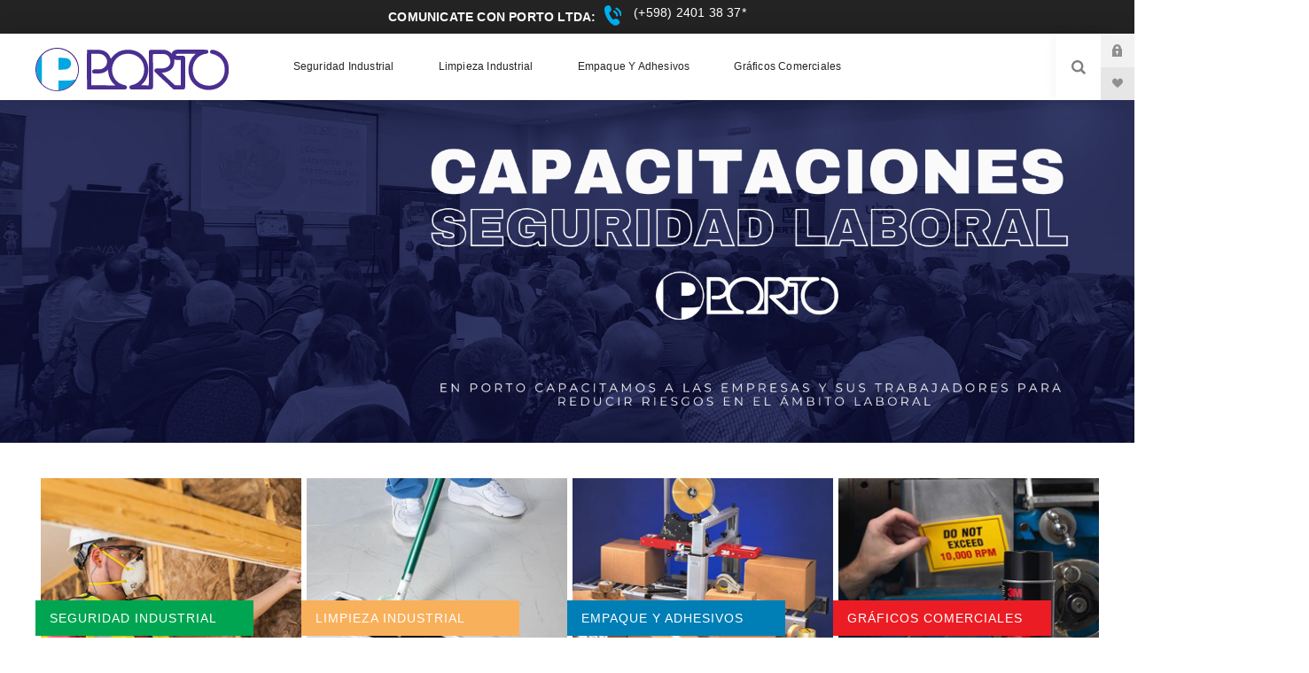

--- FILE ---
content_type: text/html; charset=utf-8
request_url: https://www.portoltda.com/
body_size: 19997
content:
<!DOCTYPE html><html lang="es" class="html-home-page"><head><title>Porto Ltda</title><meta charset="UTF-8"><meta name="description" content=""><meta name="keywords" content=""><meta name="generator" content="nopCommerce"><meta name="viewport" content="width=device-width, initial-scale=1.0, user-scalable=0, minimum-scale=1.0, maximum-scale=1.0"><link rel="preload" as="font" href="/Themes/Venture/Content/fonts/venture-font.woff" crossorigin><link href="https://fonts.googleapis.com/css?family=Fjalla+One&amp;subset=latin-ext&amp;display=swap" rel="stylesheet"><link href="https://fonts.googleapis.com/css?family=Lato&amp;subset=latin-ext&amp;display=swap" rel="stylesheet"><meta name="google-site-verification" content="zavnAw0y2ePGaF6C-g796M4WSpsai8OlgrSCeenVKWM"><script>!function(n,t,i,r,u,f,e){n.fbq||(u=n.fbq=function(){u.callMethod?u.callMethod.apply(u,arguments):u.queue.push(arguments)},n._fbq||(n._fbq=u),u.push=u,u.loaded=!0,u.version="2.0",u.queue=[],f=t.createElement(i),f.async=!0,f.src=r,e=t.getElementsByTagName(i)[0],e.parentNode.insertBefore(f,e))}(window,document,"script","https://connect.facebook.net/en_US/fbevents.js");fbq("init","644002268241739");fbq("track","PageView")</script><noscript><img height="1" width="1" style="display:none" src="https://www.facebook.com/tr?id=644002268241739&amp;ev=PageView&amp;noscript=1"></noscript><script async src="/Plugins/FoxNetSoft.GoogleAnalytics4/Scripts/GoogleAnalytics4.js"></script><script async src="https://www.googletagmanager.com/gtag/js?id=G-78QLH3HBTS"></script><script>function gtag(){dataLayer.push(arguments)}window.dataLayer=window.dataLayer||[];var GA4_productImpressions=GA4_productImpressions||[],GA4_productDetails=GA4_productDetails||[],GA4_cartproducts=GA4_cartproducts||[],GA4_wishlistproducts=GA4_wishlistproducts||[]</script><script>(function(n,t,i,r,u){n[r]=n[r]||[];n[r].push({"gtm.start":(new Date).getTime(),event:"gtm.js"});var e=t.getElementsByTagName(i)[0],f=t.createElement(i),o=r!="dataLayer"?"&l="+r:"";f.async=!0;f.src="https://www.googletagmanager.com/gtm.js?id="+u+o;e.parentNode.insertBefore(f,e)})(window,document,"script","dataLayer","GTM-W2BKMHF")</script><link href="/bundles/g_iy9xerj7orpx2psshf-u0aiwznwg5dpkxzvf5pedk.min.css" rel="stylesheet"><body class="home-page-body light-theme"><div class="page-loader"><div class="loader"></div></div><noscript><iframe src="https://www.googletagmanager.com/ns.html?id=GTM-W2BKMHF" height="0" width="0" style="display:none;visibility:hidden"></iframe></noscript><div class="ajax-loading-block-window" style="display:none"></div><div id="dialog-notifications-success" title="Notificación" style="display:none"></div><div id="dialog-notifications-error" title="Error" style="display:none"></div><div id="dialog-notifications-warning" title="Advertencia" style="display:none"></div><div id="bar-notification" class="bar-notification-container" data-close="Cerrar"></div><!--[if lte IE 8]><div style="clear:both;height:59px;text-align:center;position:relative"><a href="http://www.microsoft.com/windows/internet-explorer/default.aspx" target="_blank"> <img src="/Themes/Venture/Content/img/ie_warning.jpg" height="42" width="820" alt="You are using an outdated browser. For a faster, safer browsing experience, upgrade for free today."> </a></div><![endif]--><div class="master-wrapper-page"><div class="header"><div class="html-widget"><div class="headerContactoTop"><div class="headerContactoTop-titulo">Comunicate con Porto Ltda:</div><a class="headerContactoTop-titulo-icon" href="tel:+59824013837"> (+598) 2401 38 37*</a></div></div><div class="header-upper"><div class="header-selectors-wrapper"></div></div><div class="header-lower slider-enabled"><div class="header-left"><div class="header-logo"><a href="/" class="logo">  <svg version="1.1" xmlns="http://www.w3.org/2000/svg" xmlns:xlink="http://www.w3.org/1999/xlink" xmlns:a="http://ns.adobe.com/AdobeSVGViewerExtensions/3.0/" x="0px" y="0px" width="217.7px" height="49.1px" viewBox="0 0 217.7 49.1" style="enable-background:new 0 0 217.7 49.1" xml:space="preserve"><style>.st0{fill-rule:evenodd;clip-rule:evenodd;fill:#4a2f90}.st1{fill-rule:evenodd;clip-rule:evenodd;fill:#00a7e1}.st2{fill-rule:evenodd;clip-rule:evenodd;fill:#fff}</style><defs>
</defs><path class="st0" d="M89.6,42c0.4,0.3,0.2-0.4,0.4,0.5l-27.2-0.1l0-35.5c0.6-0.2,8.7-0.4,9.9,0.1c4.4,0.2,8.4,4.5,8,9.4
	c-0.4,4.7-4.4,8-9.4,8c-2.5,0-6.4-0.7-7.3,1.4c-0.5,1.2,0.1,2.5,0.8,2.9c1,0.6,2.7,0.4,4,0.4c6.7,0,9.3-0.9,13-4.3
	c0.3,4.3,0.6,6.9,2.4,10.3C85.3,37.7,87.7,40.8,89.6,42L89.6,42z M159.4,42.3c-2.5,0-2,0.1-3.4-1.1l-13.8-13
	c9.3-0.5,15.3-5.3,14.2-15.1c2.8,1,4.3,0.7,7.5,0.7v28.5C162.4,42.3,160.9,42.3,159.4,42.3L159.4,42.3z M101.1,47
	c2.1-0.2,2.7-2.9,1.2-4.1c-1.5-1.3-7.6-0.5-12.8-7.7c-4.3-6.1-4.2-15.1,0.1-21.1c8.7-12.4,30.4-8.7,32.7,7.4
	c1.6,10.9-5.1,18.9-13.4,20.6c-1.9,0.4-3.7,1.2-2.8,3.5c0.7,2,2.9,1.5,5.2,1.5c3.4,0,18.9,0.3,20-0.4c1.6-1,1.2-3.3,1.2-5.6V20.7
	c0-4.2-0.3-9.8,0-13.8c3.4,0,6.8,0,10.1,0c3.8,0,5.6,0.8,7.3,2.8c1.4,1.8,2.6,4.9,1.9,7.8c-0.7,2.6-2.8,4.3-5.2,5.1
	c-6,2.1-11.8-0.9-12.6,2.6c-0.4,1.8,1.1,2.5,1.8,3.3c1,1.1,1.6,1.6,2.6,2.5l5.2,5c1,0.9,1.9,1.6,2.8,2.5l7.8,7.4
	c1.4,1.3,1.6,1.2,4,1.2c11.8,0,10.5,1.9,10.5-9.9c0-6.8,0-13.6,0-20.5c0-8.4,0.9-7.7-7.6-7.7c-1.9,0-3.3,0-2.6-1.9
	c2.1-0.7,18.4-0.4,22-0.3c-0.4,0.5-0.6,0.5-1.1,1.1c-0.4,0.5-0.6,0.6-1.1,1.1c-1.8,1.6-3.9,5.5-4.8,8.1c-1.5,4.6-1.5,10.3-0.1,15
	c1.4,4.8,4.2,7.9,6.9,10.3c1.2,1,3.4,2.5,5.3,3.3c1.7,0.7,3.1,1.2,4.9,1.5l1.5,0.3c0.1,0,0.1,0,0.2,0.1c0,0,0.1,0,0.2,0.1h5
	c2.1-0.8,7.3-0.1,13.9-6.4c6.2-6,5.8-11.8,6.6-13.7v-6c-0.4-0.8-0.5-2.2-0.7-3.3c-0.2-1-0.6-1.9-0.9-2.8
	c-2.8-6.7-9.1-12.2-16.5-13.3c-2.5-0.4-3.8,1.9-2.6,3.7c0.6,0.9,3.9,1.4,5.4,2c3.4,1.4,6.3,3.9,8.1,6.9c0.9,1.6,1.7,3.2,2.1,5.3
	c0.9,4.4,0.5,9.1-1.2,12.7c-7.1,15.4-32,12.6-34.2-5.2c-1.2-9.6,3.7-18.2,12.8-20.5c0.9-0.2,2.3-0.3,3.1-0.6c2-0.7,2.1-3.5,0.1-4.2
	C192,1.9,167,2.1,163.7,2.1c-2.3,0-4.9-0.3-6.9,0.6c-2.7,1.2-2.9,3.3-3.5,4c-0.6-1.2-2.8-2.8-4.5-3.5c-2.3-1-4.3-1-7-1
	c-2.7,0-5.3,0-8,0c-2.5,0-5.7-0.6-6,2l-0.1,38.3l-8.8-0.1l0.3-0.3c2.2-1.9,4-3.8,5.6-7c3-6.1,3.1-14.5,0.1-20.5
	c-2.9-5.7-7.5-9.7-13.6-11.5c-3.2-1-7.9-1.2-11.4-0.6c-7.6,1.3-11.6,5.4-15,10c-1.3-4.6-4.6-8.1-9-9.5c-3.8-1.2-13-0.7-17.7-0.7
	c-0.4,1.5-0.1,42.2-0.1,44.8L101.1,47z" /><g><path class="st1" d="M26,36.8L26,48l0.7,0c0.9-0.1,1.6-0.2,2.5-0.4c0.4-0.1,0.8-0.2,1.2-0.3c0.3-0.1,0.9-0.3,1.2-0.3
		c0.1-0.1,0,0,0.1-0.1l1.3-0.4c0.5-0.2,0.9-0.4,1.4-0.6c0.3-0.2,1-0.5,1.3-0.7c0.3-0.1,0.4-0.2,0.7-0.4c0.2-0.1,0.4-0.3,0.6-0.4
		c0.3-0.2,0.7-0.4,1-0.6c0.3-0.2,0.7-0.5,0.9-0.6c0.1-0.1,0.9-0.8,1.1-0.9c0.4-0.3,0.7-0.7,1.1-0.9c0.2-0.3,0.3-0.3,0.6-0.6l1.2-1.3
		c0.8-0.9,1.4-1.9,2-2.9c0.1-0.2,0.3-0.6,0.5-0.8l0.1-0.2c-0.7,0.1-1.4,0.3-2.1,0.5c-4.1,0.7-7.9,0.6-12.1,0.6
		C29.4,36.8,27.7,36.7,26,36.8z" /><path class="st1" d="M6.1,39.2c0.1,0.1,0.9,1,1.1,1.3c0.1,0.1,0.3,0.3,0.4,0.4l0-32.4C7.3,8.6,7.1,8.9,6.9,9.1
		c-1.4,1.5-2.7,3.8-3.6,5.6c-3.6,7.4-2.6,17.1,2.2,23.7C5.7,38.7,6,38.9,6.1,39.2z" /><path class="st0" d="M24.5,1.2c12.9,0,23.4,10.5,23.4,23.4c0,12.9-10.5,23.4-23.4,23.4c-12.9,0-23.4-10.5-23.4-23.4
		C1.2,11.6,11.6,1.2,24.5,1.2L24.5,1.2z M24.5,0C11,0,0,11,0,24.5c0,13.6,11,24.5,24.5,24.5c13.6,0,24.5-11,24.5-24.5
		C49.1,11,38.1,0,24.5,0z" /><path class="st2" d="M26,24.7l0-13.3c3,0,7.1-0.3,9.9,0.6c1.6,0.5,2.3,1.2,3.1,2.1c2.2,3,1.7,8.4-3.2,9.9
		C33,24.9,29.1,24.7,26,24.7L26,24.7z M20.2,1.8c-0.5,0.1-1,0.2-1.5,0.4c-0.5,0.1-1,0.3-1.5,0.4c-0.3,0.2-0.9,0.3-1.2,0.5
		c-0.4,0.2-0.9,0.4-1.2,0.5c0,0-1.8,1-2.1,1.1c-0.3,0.2-0.7,0.4-1,0.6c-0.3,0.2-0.7,0.5-1,0.6C10.6,6.1,10,6.5,9.9,6.7L7.6,8.8
		c-0.1,0.1,0,0-0.1,0.1l0,0.1l0,31.4c0.1,0.3,0.6,0.7,0.8,0.9c0.3,0.2,0.7,0.6,0.9,0.8l1.3,1c0.4,0.3,0.9,0.6,1.3,1
		c0.5,0.3,0.9,0.6,1.4,0.9c0.2,0.1,1.4,0.7,1.5,0.8c0.4,0.1,1.2,0.5,1.6,0.7c0.5,0.2,1.2,0.5,1.7,0.6l2.2,0.5c1,0.1,2,0.4,3.1,0.4
		l2.6,0c0-1.3-0.1-10.8,0-11.1c1.6-0.1,3.3,0,5,0c4.1,0,7.8,0.2,11.9-0.6c0.7-0.1,1.4-0.4,2.1-0.5c0.7-0.9,1.6-3.6,2-5
		c1.4-4.8,1-10.4-1-15l-1.1-2.4c-0.2-0.1-0.2-0.2-0.3-0.4c-1.1-1.9-1.5-2.2-2.8-3.8c-0.3-0.4-1-0.9-1.2-1.2
		c-0.2-0.1-0.3-0.3-0.5-0.5l-1-0.9c-0.1-0.1-0.4-0.3-0.5-0.4c-0.3-0.1-0.5-0.3-0.8-0.5c-0.3-0.2-0.5-0.3-0.8-0.5
		c-0.4-0.3-1.1-0.7-1.6-0.9c-0.7-0.3-2-1.1-2.7-1.2c-1.1-0.3-2.1-0.8-3.2-1c-0.6-0.1-1.1-0.2-1.7-0.3c-0.3,0-1.7-0.1-1.8-0.2l-2.7,0
		C22.3,1.4,21.2,1.7,20.2,1.8z" /><path class="st1" d="M26,24.7c3.1,0,7,0.2,9.7-0.7c4.8-1.6,5.4-6.9,3.2-9.9c-0.7-1-1.5-1.7-3.1-2.1c-2.7-0.8-6.9-0.6-9.9-0.6
		L26,24.7z" /></g></svg> </a></div></div><div class="header-center"><div class="header-menu light-layout"><div class="close-menu"><div class="mobile-logo"><a href="/" class="logo">  <svg version="1.1" xmlns="http://www.w3.org/2000/svg" xmlns:xlink="http://www.w3.org/1999/xlink" xmlns:a="http://ns.adobe.com/AdobeSVGViewerExtensions/3.0/" x="0px" y="0px" width="217.7px" height="49.1px" viewBox="0 0 217.7 49.1" style="enable-background:new 0 0 217.7 49.1" xml:space="preserve"><style>.st0{fill-rule:evenodd;clip-rule:evenodd;fill:#4a2f90}.st1{fill-rule:evenodd;clip-rule:evenodd;fill:#00a7e1}.st2{fill-rule:evenodd;clip-rule:evenodd;fill:#fff}</style><defs>
</defs><path class="st0" d="M89.6,42c0.4,0.3,0.2-0.4,0.4,0.5l-27.2-0.1l0-35.5c0.6-0.2,8.7-0.4,9.9,0.1c4.4,0.2,8.4,4.5,8,9.4
	c-0.4,4.7-4.4,8-9.4,8c-2.5,0-6.4-0.7-7.3,1.4c-0.5,1.2,0.1,2.5,0.8,2.9c1,0.6,2.7,0.4,4,0.4c6.7,0,9.3-0.9,13-4.3
	c0.3,4.3,0.6,6.9,2.4,10.3C85.3,37.7,87.7,40.8,89.6,42L89.6,42z M159.4,42.3c-2.5,0-2,0.1-3.4-1.1l-13.8-13
	c9.3-0.5,15.3-5.3,14.2-15.1c2.8,1,4.3,0.7,7.5,0.7v28.5C162.4,42.3,160.9,42.3,159.4,42.3L159.4,42.3z M101.1,47
	c2.1-0.2,2.7-2.9,1.2-4.1c-1.5-1.3-7.6-0.5-12.8-7.7c-4.3-6.1-4.2-15.1,0.1-21.1c8.7-12.4,30.4-8.7,32.7,7.4
	c1.6,10.9-5.1,18.9-13.4,20.6c-1.9,0.4-3.7,1.2-2.8,3.5c0.7,2,2.9,1.5,5.2,1.5c3.4,0,18.9,0.3,20-0.4c1.6-1,1.2-3.3,1.2-5.6V20.7
	c0-4.2-0.3-9.8,0-13.8c3.4,0,6.8,0,10.1,0c3.8,0,5.6,0.8,7.3,2.8c1.4,1.8,2.6,4.9,1.9,7.8c-0.7,2.6-2.8,4.3-5.2,5.1
	c-6,2.1-11.8-0.9-12.6,2.6c-0.4,1.8,1.1,2.5,1.8,3.3c1,1.1,1.6,1.6,2.6,2.5l5.2,5c1,0.9,1.9,1.6,2.8,2.5l7.8,7.4
	c1.4,1.3,1.6,1.2,4,1.2c11.8,0,10.5,1.9,10.5-9.9c0-6.8,0-13.6,0-20.5c0-8.4,0.9-7.7-7.6-7.7c-1.9,0-3.3,0-2.6-1.9
	c2.1-0.7,18.4-0.4,22-0.3c-0.4,0.5-0.6,0.5-1.1,1.1c-0.4,0.5-0.6,0.6-1.1,1.1c-1.8,1.6-3.9,5.5-4.8,8.1c-1.5,4.6-1.5,10.3-0.1,15
	c1.4,4.8,4.2,7.9,6.9,10.3c1.2,1,3.4,2.5,5.3,3.3c1.7,0.7,3.1,1.2,4.9,1.5l1.5,0.3c0.1,0,0.1,0,0.2,0.1c0,0,0.1,0,0.2,0.1h5
	c2.1-0.8,7.3-0.1,13.9-6.4c6.2-6,5.8-11.8,6.6-13.7v-6c-0.4-0.8-0.5-2.2-0.7-3.3c-0.2-1-0.6-1.9-0.9-2.8
	c-2.8-6.7-9.1-12.2-16.5-13.3c-2.5-0.4-3.8,1.9-2.6,3.7c0.6,0.9,3.9,1.4,5.4,2c3.4,1.4,6.3,3.9,8.1,6.9c0.9,1.6,1.7,3.2,2.1,5.3
	c0.9,4.4,0.5,9.1-1.2,12.7c-7.1,15.4-32,12.6-34.2-5.2c-1.2-9.6,3.7-18.2,12.8-20.5c0.9-0.2,2.3-0.3,3.1-0.6c2-0.7,2.1-3.5,0.1-4.2
	C192,1.9,167,2.1,163.7,2.1c-2.3,0-4.9-0.3-6.9,0.6c-2.7,1.2-2.9,3.3-3.5,4c-0.6-1.2-2.8-2.8-4.5-3.5c-2.3-1-4.3-1-7-1
	c-2.7,0-5.3,0-8,0c-2.5,0-5.7-0.6-6,2l-0.1,38.3l-8.8-0.1l0.3-0.3c2.2-1.9,4-3.8,5.6-7c3-6.1,3.1-14.5,0.1-20.5
	c-2.9-5.7-7.5-9.7-13.6-11.5c-3.2-1-7.9-1.2-11.4-0.6c-7.6,1.3-11.6,5.4-15,10c-1.3-4.6-4.6-8.1-9-9.5c-3.8-1.2-13-0.7-17.7-0.7
	c-0.4,1.5-0.1,42.2-0.1,44.8L101.1,47z" /><g><path class="st1" d="M26,36.8L26,48l0.7,0c0.9-0.1,1.6-0.2,2.5-0.4c0.4-0.1,0.8-0.2,1.2-0.3c0.3-0.1,0.9-0.3,1.2-0.3
		c0.1-0.1,0,0,0.1-0.1l1.3-0.4c0.5-0.2,0.9-0.4,1.4-0.6c0.3-0.2,1-0.5,1.3-0.7c0.3-0.1,0.4-0.2,0.7-0.4c0.2-0.1,0.4-0.3,0.6-0.4
		c0.3-0.2,0.7-0.4,1-0.6c0.3-0.2,0.7-0.5,0.9-0.6c0.1-0.1,0.9-0.8,1.1-0.9c0.4-0.3,0.7-0.7,1.1-0.9c0.2-0.3,0.3-0.3,0.6-0.6l1.2-1.3
		c0.8-0.9,1.4-1.9,2-2.9c0.1-0.2,0.3-0.6,0.5-0.8l0.1-0.2c-0.7,0.1-1.4,0.3-2.1,0.5c-4.1,0.7-7.9,0.6-12.1,0.6
		C29.4,36.8,27.7,36.7,26,36.8z" /><path class="st1" d="M6.1,39.2c0.1,0.1,0.9,1,1.1,1.3c0.1,0.1,0.3,0.3,0.4,0.4l0-32.4C7.3,8.6,7.1,8.9,6.9,9.1
		c-1.4,1.5-2.7,3.8-3.6,5.6c-3.6,7.4-2.6,17.1,2.2,23.7C5.7,38.7,6,38.9,6.1,39.2z" /><path class="st0" d="M24.5,1.2c12.9,0,23.4,10.5,23.4,23.4c0,12.9-10.5,23.4-23.4,23.4c-12.9,0-23.4-10.5-23.4-23.4
		C1.2,11.6,11.6,1.2,24.5,1.2L24.5,1.2z M24.5,0C11,0,0,11,0,24.5c0,13.6,11,24.5,24.5,24.5c13.6,0,24.5-11,24.5-24.5
		C49.1,11,38.1,0,24.5,0z" /><path class="st2" d="M26,24.7l0-13.3c3,0,7.1-0.3,9.9,0.6c1.6,0.5,2.3,1.2,3.1,2.1c2.2,3,1.7,8.4-3.2,9.9
		C33,24.9,29.1,24.7,26,24.7L26,24.7z M20.2,1.8c-0.5,0.1-1,0.2-1.5,0.4c-0.5,0.1-1,0.3-1.5,0.4c-0.3,0.2-0.9,0.3-1.2,0.5
		c-0.4,0.2-0.9,0.4-1.2,0.5c0,0-1.8,1-2.1,1.1c-0.3,0.2-0.7,0.4-1,0.6c-0.3,0.2-0.7,0.5-1,0.6C10.6,6.1,10,6.5,9.9,6.7L7.6,8.8
		c-0.1,0.1,0,0-0.1,0.1l0,0.1l0,31.4c0.1,0.3,0.6,0.7,0.8,0.9c0.3,0.2,0.7,0.6,0.9,0.8l1.3,1c0.4,0.3,0.9,0.6,1.3,1
		c0.5,0.3,0.9,0.6,1.4,0.9c0.2,0.1,1.4,0.7,1.5,0.8c0.4,0.1,1.2,0.5,1.6,0.7c0.5,0.2,1.2,0.5,1.7,0.6l2.2,0.5c1,0.1,2,0.4,3.1,0.4
		l2.6,0c0-1.3-0.1-10.8,0-11.1c1.6-0.1,3.3,0,5,0c4.1,0,7.8,0.2,11.9-0.6c0.7-0.1,1.4-0.4,2.1-0.5c0.7-0.9,1.6-3.6,2-5
		c1.4-4.8,1-10.4-1-15l-1.1-2.4c-0.2-0.1-0.2-0.2-0.3-0.4c-1.1-1.9-1.5-2.2-2.8-3.8c-0.3-0.4-1-0.9-1.2-1.2
		c-0.2-0.1-0.3-0.3-0.5-0.5l-1-0.9c-0.1-0.1-0.4-0.3-0.5-0.4c-0.3-0.1-0.5-0.3-0.8-0.5c-0.3-0.2-0.5-0.3-0.8-0.5
		c-0.4-0.3-1.1-0.7-1.6-0.9c-0.7-0.3-2-1.1-2.7-1.2c-1.1-0.3-2.1-0.8-3.2-1c-0.6-0.1-1.1-0.2-1.7-0.3c-0.3,0-1.7-0.1-1.8-0.2l-2.7,0
		C22.3,1.4,21.2,1.7,20.2,1.8z" /><path class="st1" d="M26,24.7c3.1,0,7,0.2,9.7-0.7c4.8-1.6,5.4-6.9,3.2-9.9c-0.7-1-1.5-1.7-3.1-2.1c-2.7-0.8-6.9-0.6-9.9-0.6
		L26,24.7z" /></g></svg> </a></div><span>Cerrar</span></div><ul class="mega-menu" data-isrtlenabled="false" data-enableclickfordropdown="false"><li class="has-sublist with-dropdown-in-grid"><a class="with-subcategories" href="/seguridad-industrial"><span>Seguridad Industrial</span></a><div class="dropdown categories fullWidth boxes-4"><div class="row-wrapper"><div class="row"><div class="box"><div class="picture-title-wrap"><div class="title"><a href="/calzado-de-seguridad" title="Calzado de seguridad"><span>Calzado de seguridad</span></a></div><div class="picture"><a href="/calzado-de-seguridad" title="Mostrar los productos en la categoría de Calzado de seguridad"> <img class="lazy" alt="Imagen para la categoría Calzado de seguridad" src="[data-uri]" data-original="https://www.portoltda.com/images/thumbs/0001176_calzado-de-seguridad_290.jpeg"> </a></div></div><ul class="subcategories"><li class="subcategory-item"><a href="/zapatos" title="Zapatos"><span>Zapatos</span></a><li class="subcategory-item"><a href="/botin" title="Botin"><span>Botin</span></a><li class="subcategory-item"><a href="/bota" title="Bota"><span>Bota</span></a></ul></div><div class="box"><div class="picture-title-wrap"><div class="title"><a href="/protecci%C3%B3n-de-manos" title="Protección de Manos"><span>Protecci&#xF3;n de Manos</span></a></div><div class="picture"><a href="/protecci%C3%B3n-de-manos" title="Mostrar los productos en la categoría de Protección de Manos"> <img class="lazy" alt="Imagen para la categoría Protección de Manos" src="[data-uri]" data-original="https://www.portoltda.com/images/thumbs/default-image_290.png"> </a></div></div><ul class="subcategories"><li class="subcategory-item"><a href="/resistencia-mec%C3%A1nica" title="Resistencia mecánica"><span>Resistencia mec&#xE1;nica</span></a><li class="subcategory-item"><a href="/guantes-para-quimicos" title="Quimicos"><span>Quimicos</span></a><li class="subcategory-item"><a href="/proteccion-termica" title="Protección Térmica"><span>Protecci&#xF3;n T&#xE9;rmica</span></a><li class="subcategory-item"><a href="/guantes-de-cuero" title="Cuero"><span>Cuero</span></a><li class="subcategory-item"><a href="/proteccion-de-manos-uso-general" title="Uso general"><span>Uso general</span></a><li class="subcategory-item"><a href="/guantes-resistente-al-corte" title="Resistente al corte"><span>Resistente al corte</span></a></ul></div><div class="box"><div class="picture-title-wrap"><div class="title"><a href="/protecci%C3%B3n-auditiva" title="Protección auditiva"><span>Protecci&#xF3;n auditiva</span></a></div><div class="picture"><a href="/protecci%C3%B3n-auditiva" title="Mostrar los productos en la categoría de Protección auditiva"> <img class="lazy" alt="Imagen para la categoría Protección auditiva" src="[data-uri]" data-original="https://www.portoltda.com/images/thumbs/default-image_290.png"> </a></div></div><ul class="subcategories"><li class="subcategory-item"><a href="/tapones-auditivos" title="Tapones auditivos"><span>Tapones auditivos</span></a><li class="subcategory-item"><a href="/auditivo-de-copa" title="Auditivo de copa"><span>Auditivo de copa</span></a><li class="subcategory-item"><a href="/respuestos-de-auditivos" title="Respuestos de auditivos"><span>Respuestos de auditivos</span></a></ul></div><div class="box"><div class="picture-title-wrap"><div class="title"><a href="/proteccion-respiratoria" title="Protección Respiratoria"><span>Protecci&#xF3;n Respiratoria</span></a></div><div class="picture"><a href="/proteccion-respiratoria" title="Mostrar los productos en la categoría de Protección Respiratoria"> <img class="lazy" alt="Imagen para la categoría Protección Respiratoria" src="[data-uri]" data-original="https://www.portoltda.com/images/thumbs/default-image_290.png"> </a></div></div><ul class="subcategories"><li class="subcategory-item"><a href="/respiradores" title="Respiradores"><span>Respiradores</span></a><li class="subcategory-item"><a href="/mascaras-y-semimascaras" title="Mascaras y semimascaras"><span>Mascaras y semimascaras</span></a><li class="subcategory-item"><a href="/cartuchos-y-filtros" title="Cartuchos y filtros"><span>Cartuchos y filtros</span></a><li class="subcategory-item"><a href="/repuestos-de-proteccion-respiratoria" title="Repuestos"><span>Repuestos</span></a><li class="subcategory-item"><a href="/varios-proteccion-respiratoria" title="Varios"><span>Varios</span></a></ul></div></div><div class="row"><div class="box"><div class="picture-title-wrap"><div class="title"><a href="/proteccion-ocular" title="Protección Ocular"><span>Protecci&#xF3;n Ocular</span></a></div><div class="picture"><a href="/proteccion-ocular" title="Mostrar los productos en la categoría de Protección Ocular"> <img class="lazy" alt="Imagen para la categoría Protección Ocular" src="[data-uri]" data-original="https://www.portoltda.com/images/thumbs/default-image_290.png"> </a></div></div><ul class="subcategories"><li class="subcategory-item"><a href="/lentes" title="Lentes"><span>Lentes</span></a><li class="subcategory-item"><a href="/antiparras" title="Antiparras"><span>Antiparras</span></a><li class="subcategory-item"><a href="/proteccion-facial-2" title="Protección Facial"><span>Protecci&#xF3;n Facial</span></a><li class="subcategory-item"><a href="/lavaojos" title="Lavaojos"><span>Lavaojos</span></a></ul></div><div class="box"><div class="picture-title-wrap"><div class="title"><a href="/protecci%C3%B3n-craneana" title="Protección Craneana"><span>Protecci&#xF3;n Craneana</span></a></div><div class="picture"><a href="/protecci%C3%B3n-craneana" title="Mostrar los productos en la categoría de Protección Craneana"> <img class="lazy" alt="Imagen para la categoría Protección Craneana" src="[data-uri]" data-original="https://www.portoltda.com/images/thumbs/default-image_290.png"> </a></div></div></div><div class="box"><div class="picture-title-wrap"><div class="title"><a href="/proteccion-en-altura" title="Protección en Altura"><span>Protecci&#xF3;n en Altura</span></a></div><div class="picture"><a href="/proteccion-en-altura" title="Mostrar los productos en la categoría de Protección en Altura"> <img class="lazy" alt="Imagen para la categoría Protección en Altura" src="[data-uri]" data-original="https://www.portoltda.com/images/thumbs/default-image_290.png"> </a></div></div><ul class="subcategories"><li class="subcategory-item"><a href="/arneses-para-proteccion" title="Arneses"><span>Arneses</span></a><li class="subcategory-item"><a href="/cabos-de-vida" title="Cabos de vida"><span>Cabos de vida</span></a><li class="subcategory-item"><a href="/retractiles" title="Retractiles"><span>Retractiles</span></a><li class="subcategory-item"><a href="/accesorios" title="Accesorios"><span>Accesorios</span></a><li class="subcategory-item"><a href="/lineas-de-vida" title="Lineas de vida"><span>Lineas de vida</span></a></ul></div><div class="box"><div class="picture-title-wrap"><div class="title"><a href="/mamelucos" title="Mamelucos"><span>Mamelucos</span></a></div><div class="picture"><a href="/mamelucos" title="Mostrar los productos en la categoría de Mamelucos"> <img class="lazy" alt="Imagen para la categoría Mamelucos" src="[data-uri]" data-original="https://www.portoltda.com/images/thumbs/default-image_290.png"> </a></div></div></div></div><div class="row"><div class="box"><div class="picture-title-wrap"><div class="title"><a href="/otros-elementos-de-proteccion" title="Otros elementos de protección"><span>Otros elementos de protecci&#xF3;n</span></a></div><div class="picture"><a href="/otros-elementos-de-proteccion" title="Mostrar los productos en la categoría de Otros elementos de protección"> <img class="lazy" alt="Imagen para la categoría Otros elementos de protección" src="[data-uri]" data-original="https://www.portoltda.com/images/thumbs/default-image_290.png"> </a></div></div></div><div class="box"><div class="picture-title-wrap"><div class="title"><a href="/se%C3%B1alizaci%C3%B3n" title="Señalización"><span>Se&#xF1;alizaci&#xF3;n</span></a></div><div class="picture"><a href="/se%C3%B1alizaci%C3%B3n" title="Mostrar los productos en la categoría de Señalización"> <img class="lazy" alt="Imagen para la categoría Señalización" src="[data-uri]" data-original="https://www.portoltda.com/images/thumbs/default-image_290.png"> </a></div></div></div><div class="box"><div class="picture-title-wrap"><div class="title"><a href="/productos_verano" title="Productos Verano"><span>Productos Verano</span></a></div><div class="picture"><a href="/productos_verano" title="Mostrar los productos en la categoría de Productos Verano"> <img class="lazy" alt="Imagen para la categoría Productos Verano" src="[data-uri]" data-original="https://www.portoltda.com/images/thumbs/default-image_290.png"> </a></div></div></div><div class="box"><div class="picture-title-wrap"><div class="title"><a href="/ropa-pantalon" title="Ropa de Trabajo"><span>Ropa de Trabajo</span></a></div><div class="picture"><a href="/ropa-pantalon" title="Mostrar los productos en la categoría de Ropa de Trabajo"> <img class="lazy" alt="Imagen para la categoría Ropa de Trabajo" src="[data-uri]" data-original="https://www.portoltda.com/images/thumbs/default-image_290.png"> </a></div></div></div></div></div></div><li class="has-sublist with-dropdown-in-grid"><a class="with-subcategories" href="/limpieza-industrial"><span>Limpieza industrial</span></a><div class="dropdown categories fullWidth boxes-4"><div class="row-wrapper"><div class="row"><div class="box"><div class="picture-title-wrap"><div class="title"><a href="/fibras-de-limpieza" title="Fibras"><span>Fibras</span></a></div><div class="picture"><a href="/fibras-de-limpieza" title="Mostrar los productos en la categoría de Fibras"> <img class="lazy" alt="Imagen para la categoría Fibras" src="[data-uri]" data-original="https://www.portoltda.com/images/thumbs/0001180_fibras_290.jpeg"> </a></div></div></div><div class="box"><div class="picture-title-wrap"><div class="title"><a href="/cintas-antideslizantes" title="Productos Antideslizantes"><span>Productos Antideslizantes</span></a></div><div class="picture"><a href="/cintas-antideslizantes" title="Mostrar los productos en la categoría de Productos Antideslizantes"> <img class="lazy" alt="Imagen para la categoría Productos Antideslizantes" src="[data-uri]" data-original="https://www.portoltda.com/images/thumbs/0001181_productos-antideslizantes_290.jpeg"> </a></div></div></div><div class="box"><div class="picture-title-wrap"><div class="title"><a href="/tapetes-varios" title="Tapetes"><span>Tapetes</span></a></div><div class="picture"><a href="/tapetes-varios" title="Mostrar los productos en la categoría de Tapetes"> <img class="lazy" alt="Imagen para la categoría Tapetes" src="[data-uri]" data-original="https://www.portoltda.com/images/thumbs/default-image_290.png"> </a></div></div></div><div class="box"><div class="picture-title-wrap"><div class="title"><a href="/control-de-derrames" title="Control de Derrames"><span>Control de Derrames</span></a></div><div class="picture"><a href="/control-de-derrames" title="Mostrar los productos en la categoría de Control de Derrames"> <img class="lazy" alt="Imagen para la categoría Control de Derrames" src="[data-uri]" data-original="https://www.portoltda.com/images/thumbs/default-image_290.png"> </a></div></div></div></div><div class="row"><div class="box"><div class="picture-title-wrap"><div class="title"><a href="/productos-para-limpieza" title="Productos para limpieza"><span>Productos para limpieza</span></a></div><div class="picture"><a href="/productos-para-limpieza" title="Mostrar los productos en la categoría de Productos para limpieza"> <img class="lazy" alt="Imagen para la categoría Productos para limpieza" src="[data-uri]" data-original="https://www.portoltda.com/images/thumbs/default-image_290.png"> </a></div></div></div><div class="empty-box"></div><div class="empty-box"></div><div class="empty-box"></div></div></div></div><li class="has-sublist with-dropdown-in-grid"><a class="with-subcategories" href="/empaque-y-adhesivos"><span>Empaque y Adhesivos</span></a><div class="dropdown categories fullWidth boxes-4"><div class="row-wrapper"><div class="row"><div class="box"><div class="picture-title-wrap"><div class="title"><a href="/cintas-de-empaque" title="Cintas de empaque"><span>Cintas de empaque</span></a></div><div class="picture"><a href="/cintas-de-empaque" title="Mostrar los productos en la categoría de Cintas de empaque"> <img class="lazy" alt="Imagen para la categoría Cintas de empaque" src="[data-uri]" data-original="https://www.portoltda.com/images/thumbs/default-image_290.png"> </a></div></div></div><div class="box"><div class="picture-title-wrap"><div class="title"><a href="/cintas-doble-faz" title="Cintas doble faz"><span>Cintas doble faz</span></a></div><div class="picture"><a href="/cintas-doble-faz" title="Mostrar los productos en la categoría de Cintas doble faz"> <img class="lazy" alt="Imagen para la categoría Cintas doble faz" src="[data-uri]" data-original="https://www.portoltda.com/images/thumbs/default-image_290.png"> </a></div></div></div><div class="box"><div class="picture-title-wrap"><div class="title"><a href="/cintas-especiales" title="Cintas especiales"><span>Cintas especiales</span></a></div><div class="picture"><a href="/cintas-especiales" title="Mostrar los productos en la categoría de Cintas especiales"> <img class="lazy" alt="Imagen para la categoría Cintas especiales" src="[data-uri]" data-original="https://www.portoltda.com/images/thumbs/default-image_290.png"> </a></div></div></div><div class="box"><div class="picture-title-wrap"><div class="title"><a href="/adhesivos-varios" title="Adhesivos Varios"><span>Adhesivos Varios</span></a></div><div class="picture"><a href="/adhesivos-varios" title="Mostrar los productos en la categoría de Adhesivos Varios"> <img class="lazy" alt="Imagen para la categoría Adhesivos Varios" src="[data-uri]" data-original="https://www.portoltda.com/images/thumbs/default-image_290.png"> </a></div></div></div></div><div class="row"><div class="box"><div class="picture-title-wrap"><div class="title"><a href="/papel-y-carton" title="Flexografía"><span>Flexograf&#xED;a</span></a></div><div class="picture"><a href="/papel-y-carton" title="Mostrar los productos en la categoría de Flexografía"> <img class="lazy" alt="Imagen para la categoría Flexografía" src="[data-uri]" data-original="https://www.portoltda.com/images/thumbs/default-image_290.png"> </a></div></div></div><div class="box"><div class="picture-title-wrap"><div class="title"><a href="/film-stretch" title="Film Stretch"><span>Film Stretch</span></a></div><div class="picture"><a href="/film-stretch" title="Mostrar los productos en la categoría de Film Stretch"> <img class="lazy" alt="Imagen para la categoría Film Stretch" src="[data-uri]" data-original="https://www.portoltda.com/images/thumbs/default-image_290.png"> </a></div></div></div><div class="box"><div class="picture-title-wrap"><div class="title"><a href="/flejes-y-precintos" title="Flejes y Precintos"><span>Flejes y Precintos</span></a></div><div class="picture"><a href="/flejes-y-precintos" title="Mostrar los productos en la categoría de Flejes y Precintos"> <img class="lazy" alt="Imagen para la categoría Flejes y Precintos" src="[data-uri]" data-original="https://www.portoltda.com/images/thumbs/default-image_290.png"> </a></div></div></div><div class="box"><div class="picture-title-wrap"><div class="title"><a href="/aerosoles" title="Aerosoles"><span>Aerosoles</span></a></div><div class="picture"><a href="/aerosoles" title="Mostrar los productos en la categoría de Aerosoles"> <img class="lazy" alt="Imagen para la categoría Aerosoles" src="[data-uri]" data-original="https://www.portoltda.com/images/thumbs/default-image_290.png"> </a></div></div></div></div><div class="row"><div class="box"><div class="picture-title-wrap"><div class="title"><a href="/otros-empaque-y-adhesivos" title="Cintas reflectivas"><span>Cintas reflectivas</span></a></div><div class="picture"><a href="/otros-empaque-y-adhesivos" title="Mostrar los productos en la categoría de Cintas reflectivas"> <img class="lazy" alt="Imagen para la categoría Cintas reflectivas" src="[data-uri]" data-original="https://www.portoltda.com/images/thumbs/default-image_290.png"> </a></div></div></div><div class="box"><div class="picture-title-wrap"><div class="title"><a href="/productos-para-empaque" title="Productos para empaque"><span>Productos para empaque</span></a></div><div class="picture"><a href="/productos-para-empaque" title="Mostrar los productos en la categoría de Productos para empaque"> <img class="lazy" alt="Imagen para la categoría Productos para empaque" src="[data-uri]" data-original="https://www.portoltda.com/images/thumbs/default-image_290.png"> </a></div></div></div><div class="box"><div class="picture-title-wrap"><div class="title"><a href="/otros" title="Otros"><span>Otros</span></a></div><div class="picture"><a href="/otros" title="Mostrar los productos en la categoría de Otros"> <img class="lazy" alt="Imagen para la categoría Otros" src="[data-uri]" data-original="https://www.portoltda.com/images/thumbs/default-image_290.png"> </a></div></div></div><div class="empty-box"></div></div></div></div><li class="has-sublist with-dropdown-in-grid"><a class="with-subcategories" href="/graficos-comerciales"><span>Gr&#xE1;ficos comerciales</span></a><div class="dropdown categories fullWidth boxes-4"><div class="row-wrapper"><div class="row"><div class="box"><div class="picture-title-wrap"><div class="title"><a href="/carteleria" title="Cartelería"><span>Carteler&#xED;a</span></a></div><div class="picture"><a href="/carteleria" title="Mostrar los productos en la categoría de Cartelería"> <img class="lazy" alt="Imagen para la categoría Cartelería" src="[data-uri]" data-original="https://www.portoltda.com/images/thumbs/default-image_290.png"> </a></div></div></div><div class="box"><div class="picture-title-wrap"><div class="title"><a href="/vinilos-con-reflectividad" title="Vinilos Reflectivos"><span>Vinilos Reflectivos</span></a></div><div class="picture"><a href="/vinilos-con-reflectividad" title="Mostrar los productos en la categoría de Vinilos Reflectivos"> <img class="lazy" alt="Imagen para la categoría Vinilos Reflectivos" src="[data-uri]" data-original="https://www.portoltda.com/images/thumbs/default-image_290.png"> </a></div></div><ul class="subcategories"><li class="subcategory-item"><a href="/vinilo-comercial" title="Vinilo Comercial"><span>Vinilo Comercial</span></a><li class="subcategory-item"><a href="/vinilo-grado-ingeniero-2" title="Vinilo Grado Ingeniero"><span>Vinilo Grado Ingeniero</span></a><li class="subcategory-item"><a href="/alta-intensidad" title="Vinilo Alta intensidad"><span>Vinilo Alta intensidad</span></a></ul></div><div class="box"><div class="picture-title-wrap"><div class="title"><a href="/vinilos-de-corte" title="Vinilos de corte"><span>Vinilos de corte</span></a></div><div class="picture"><a href="/vinilos-de-corte" title="Mostrar los productos en la categoría de Vinilos de corte"> <img class="lazy" alt="Imagen para la categoría Vinilos de corte" src="[data-uri]" data-original="https://www.portoltda.com/images/thumbs/default-image_290.png"> </a></div></div></div><div class="empty-box"></div></div></div></div></ul><div class="menu-title"><span>Menú</span></div><ul class="mega-menu-responsive"><li class="has-sublist"><a class="with-subcategories" href="/seguridad-industrial"><span>Seguridad Industrial</span></a><div class="plus-button"></div><div class="sublist-wrap"><ul class="sublist"><li class="back-button"><span>Volver</span><li class="has-sublist"><a href="/calzado-de-seguridad" title="Calzado de seguridad" class="with-subcategories"><span>Calzado de seguridad</span></a><div class="plus-button"></div><div class="sublist-wrap"><ul class="sublist"><li class="back-button"><span>Volver</span><li><a class="lastLevelCategory" href="/zapatos" title="Zapatos"><span>Zapatos</span></a><li><a class="lastLevelCategory" href="/botin" title="Botin"><span>Botin</span></a><li><a class="lastLevelCategory" href="/bota" title="Bota"><span>Bota</span></a></ul></div><li class="has-sublist"><a href="/protecci%C3%B3n-de-manos" title="Protección de Manos" class="with-subcategories"><span>Protecci&#xF3;n de Manos</span></a><div class="plus-button"></div><div class="sublist-wrap"><ul class="sublist"><li class="back-button"><span>Volver</span><li><a class="lastLevelCategory" href="/resistencia-mec%C3%A1nica" title="Resistencia mecánica"><span>Resistencia mec&#xE1;nica</span></a><li><a class="lastLevelCategory" href="/guantes-para-quimicos" title="Quimicos"><span>Quimicos</span></a><li><a class="lastLevelCategory" href="/proteccion-termica" title="Protección Térmica"><span>Protecci&#xF3;n T&#xE9;rmica</span></a><li><a class="lastLevelCategory" href="/guantes-de-cuero" title="Cuero"><span>Cuero</span></a><li><a class="lastLevelCategory" href="/proteccion-de-manos-uso-general" title="Uso general"><span>Uso general</span></a><li><a class="lastLevelCategory" href="/guantes-resistente-al-corte" title="Resistente al corte"><span>Resistente al corte</span></a></ul></div><li class="has-sublist"><a href="/protecci%C3%B3n-auditiva" title="Protección auditiva" class="with-subcategories"><span>Protecci&#xF3;n auditiva</span></a><div class="plus-button"></div><div class="sublist-wrap"><ul class="sublist"><li class="back-button"><span>Volver</span><li><a class="lastLevelCategory" href="/tapones-auditivos" title="Tapones auditivos"><span>Tapones auditivos</span></a><li><a class="lastLevelCategory" href="/auditivo-de-copa" title="Auditivo de copa"><span>Auditivo de copa</span></a><li><a class="lastLevelCategory" href="/respuestos-de-auditivos" title="Respuestos de auditivos"><span>Respuestos de auditivos</span></a></ul></div><li class="has-sublist"><a href="/proteccion-respiratoria" title="Protección Respiratoria" class="with-subcategories"><span>Protecci&#xF3;n Respiratoria</span></a><div class="plus-button"></div><div class="sublist-wrap"><ul class="sublist"><li class="back-button"><span>Volver</span><li class="has-sublist"><a href="/respiradores" title="Respiradores" class="with-subcategories"><span>Respiradores</span></a><div class="plus-button"></div><div class="sublist-wrap"><ul class="sublist"><li class="back-button"><span>Volver</span><li><a class="lastLevelCategory" href="/respiradores-aura" title="Respiradores Aura"><span>Respiradores Aura</span></a></ul></div><li><a class="lastLevelCategory" href="/mascaras-y-semimascaras" title="Mascaras y semimascaras"><span>Mascaras y semimascaras</span></a><li><a class="lastLevelCategory" href="/cartuchos-y-filtros" title="Cartuchos y filtros"><span>Cartuchos y filtros</span></a><li><a class="lastLevelCategory" href="/repuestos-de-proteccion-respiratoria" title="Repuestos"><span>Repuestos</span></a><li><a class="lastLevelCategory" href="/varios-proteccion-respiratoria" title="Varios"><span>Varios</span></a></ul></div><li class="has-sublist"><a href="/proteccion-ocular" title="Protección Ocular" class="with-subcategories"><span>Protecci&#xF3;n Ocular</span></a><div class="plus-button"></div><div class="sublist-wrap"><ul class="sublist"><li class="back-button"><span>Volver</span><li><a class="lastLevelCategory" href="/lentes" title="Lentes"><span>Lentes</span></a><li><a class="lastLevelCategory" href="/antiparras" title="Antiparras"><span>Antiparras</span></a><li><a class="lastLevelCategory" href="/proteccion-facial-2" title="Protección Facial"><span>Protecci&#xF3;n Facial</span></a><li><a class="lastLevelCategory" href="/lavaojos" title="Lavaojos"><span>Lavaojos</span></a></ul></div><li><a class="lastLevelCategory" href="/protecci%C3%B3n-craneana" title="Protección Craneana"><span>Protecci&#xF3;n Craneana</span></a><li class="has-sublist"><a href="/proteccion-en-altura" title="Protección en Altura" class="with-subcategories"><span>Protecci&#xF3;n en Altura</span></a><div class="plus-button"></div><div class="sublist-wrap"><ul class="sublist"><li class="back-button"><span>Volver</span><li><a class="lastLevelCategory" href="/arneses-para-proteccion" title="Arneses"><span>Arneses</span></a><li><a class="lastLevelCategory" href="/cabos-de-vida" title="Cabos de vida"><span>Cabos de vida</span></a><li><a class="lastLevelCategory" href="/retractiles" title="Retractiles"><span>Retractiles</span></a><li><a class="lastLevelCategory" href="/accesorios" title="Accesorios"><span>Accesorios</span></a><li><a class="lastLevelCategory" href="/lineas-de-vida" title="Lineas de vida"><span>Lineas de vida</span></a></ul></div><li><a class="lastLevelCategory" href="/mamelucos" title="Mamelucos"><span>Mamelucos</span></a><li><a class="lastLevelCategory" href="/otros-elementos-de-proteccion" title="Otros elementos de protección"><span>Otros elementos de protecci&#xF3;n</span></a><li><a class="lastLevelCategory" href="/se%C3%B1alizaci%C3%B3n" title="Señalización"><span>Se&#xF1;alizaci&#xF3;n</span></a><li><a class="lastLevelCategory" href="/productos_verano" title="Productos Verano"><span>Productos Verano</span></a><li><a class="lastLevelCategory" href="/ropa-pantalon" title="Ropa de Trabajo"><span>Ropa de Trabajo</span></a></ul></div><li class="has-sublist"><a class="with-subcategories" href="/limpieza-industrial"><span>Limpieza industrial</span></a><div class="plus-button"></div><div class="sublist-wrap"><ul class="sublist"><li class="back-button"><span>Volver</span><li><a class="lastLevelCategory" href="/fibras-de-limpieza" title="Fibras"><span>Fibras</span></a><li><a class="lastLevelCategory" href="/cintas-antideslizantes" title="Productos Antideslizantes"><span>Productos Antideslizantes</span></a><li><a class="lastLevelCategory" href="/tapetes-varios" title="Tapetes"><span>Tapetes</span></a><li><a class="lastLevelCategory" href="/control-de-derrames" title="Control de Derrames"><span>Control de Derrames</span></a><li><a class="lastLevelCategory" href="/productos-para-limpieza" title="Productos para limpieza"><span>Productos para limpieza</span></a></ul></div><li class="has-sublist"><a class="with-subcategories" href="/empaque-y-adhesivos"><span>Empaque y Adhesivos</span></a><div class="plus-button"></div><div class="sublist-wrap"><ul class="sublist"><li class="back-button"><span>Volver</span><li><a class="lastLevelCategory" href="/cintas-de-empaque" title="Cintas de empaque"><span>Cintas de empaque</span></a><li><a class="lastLevelCategory" href="/cintas-doble-faz" title="Cintas doble faz"><span>Cintas doble faz</span></a><li><a class="lastLevelCategory" href="/cintas-especiales" title="Cintas especiales"><span>Cintas especiales</span></a><li><a class="lastLevelCategory" href="/adhesivos-varios" title="Adhesivos Varios"><span>Adhesivos Varios</span></a><li><a class="lastLevelCategory" href="/papel-y-carton" title="Flexografía"><span>Flexograf&#xED;a</span></a><li><a class="lastLevelCategory" href="/film-stretch" title="Film Stretch"><span>Film Stretch</span></a><li><a class="lastLevelCategory" href="/flejes-y-precintos" title="Flejes y Precintos"><span>Flejes y Precintos</span></a><li><a class="lastLevelCategory" href="/aerosoles" title="Aerosoles"><span>Aerosoles</span></a><li><a class="lastLevelCategory" href="/otros-empaque-y-adhesivos" title="Cintas reflectivas"><span>Cintas reflectivas</span></a><li><a class="lastLevelCategory" href="/productos-para-empaque" title="Productos para empaque"><span>Productos para empaque</span></a><li><a class="lastLevelCategory" href="/otros" title="Otros"><span>Otros</span></a></ul></div><li class="has-sublist"><a class="with-subcategories" href="/graficos-comerciales"><span>Gr&#xE1;ficos comerciales</span></a><div class="plus-button"></div><div class="sublist-wrap"><ul class="sublist"><li class="back-button"><span>Volver</span><li><a class="lastLevelCategory" href="/carteleria" title="Cartelería"><span>Carteler&#xED;a</span></a><li class="has-sublist"><a href="/vinilos-con-reflectividad" title="Vinilos Reflectivos" class="with-subcategories"><span>Vinilos Reflectivos</span></a><div class="plus-button"></div><div class="sublist-wrap"><ul class="sublist"><li class="back-button"><span>Volver</span><li><a class="lastLevelCategory" href="/vinilo-comercial" title="Vinilo Comercial"><span>Vinilo Comercial</span></a><li><a class="lastLevelCategory" href="/vinilo-grado-ingeniero-2" title="Vinilo Grado Ingeniero"><span>Vinilo Grado Ingeniero</span></a><li><a class="lastLevelCategory" href="/alta-intensidad" title="Vinilo Alta intensidad"><span>Vinilo Alta intensidad</span></a></ul></div><li><a class="lastLevelCategory" href="/vinilos-de-corte" title="Vinilos de corte"><span>Vinilos de corte</span></a></ul></div></ul><div class="mobile-menu-items"><div class="header-links"><div class="header-links-box"><div class="header-links-box-top not-authenticated"><div class="header-link-wrapper login"><a href="/login?returnUrl=%2F" title="Iniciar sesión" class="ico-login">Iniciar sesión</a></div><div class="header-link-wrapper register"><a href="/register?returnUrl=%2F" title="Registro" class="ico-register">Registro</a></div></div><div class="header-links-box-bottom"><div class="header-link-wrapper"><a href="/wishlist" title="Wishlist" class="ico-wishlist"> <span class="wishlist-label">Wishlist</span> <span class="wishlist-qty">(0)</span> </a></div></div></div></div></div></div></div><div class="header-right shopping-cart-disabled"><div class="search-box store-search-box"><form method="get" id="small-search-box-form" action="/search"><input type="search" class="search-box-text" id="small-searchterms" autocomplete="off" name="q" placeholder="Buscar en la tienda" aria-label="Search store"> <input type="hidden" class="instantSearchResourceElement" data-highlightfirstfoundelement="true" data-minkeywordlength="3" data-defaultproductsortoption="0" data-instantsearchurl="/instantSearchFor" data-searchpageurl="/search" data-searchinproductdescriptions="true" data-numberofvisibleproducts="5" data-noresultsresourcetext=" No data found."> <input type="submit" class="button-1 search-box-button" value="Buscar"></form><div class="search-opener">Buscar</div></div><div class="header-links"><div class="header-links-box"><div class="header-links-box-top not-authenticated"><div class="header-link-wrapper login"><a href="/login?returnUrl=%2F" title="Iniciar sesión" class="ico-login">Iniciar sesión</a></div><div class="header-link-wrapper register"><a href="/register?returnUrl=%2F" title="Registro" class="ico-register">Registro</a></div></div><div class="header-links-box-bottom"><div class="header-link-wrapper"><a href="/wishlist" title="Wishlist" class="ico-wishlist"> <span class="wishlist-label">Wishlist</span> <span class="wishlist-qty">(0)</span> </a></div></div></div></div></div></div></div><div class="slider-wrapper theme-aw-slide"><div class="anywhere-slider anywhere-slick-slider" id="anywhereSlider1" data-mobilebreakpoint="768" data-slick="{&#34;adaptiveWidth&#34;:true,&#34;adaptiveHeight&#34;:true,&#34;zIndex&#34;:0,&#34;autoplay&#34;:true,&#34;autoplaySpeed&#34;:30004,&#34;speed&#34;:800,&#34;pauseOnHover&#34;:false,&#34;fade&#34;:true,&#34;infinite&#34;:true,&#34;dots&#34;:false,&#34;arrows&#34;:true,&#34;appendArrows&#34;:&#34;#anywhereSlider1 .slick-arrows&#34;,&#34;slide&#34;:&#34;.picture-slide, .html-slide&#34;,&#34;slidesToShow&#34;:1,&#34;slidesToScroll&#34;:1,&#34;responsive&#34;:[{&#34;breakpoint&#34;:768}],&#34;lazyLoad&#34;:&#34;ondemand&#34;,&#34;centerPadding&#34;:&#34;0px&#34;,&#34;centerMode&#34;:true,&#34;rtl&#34;:false}"><div class="picture-slide first-slide"><img src="[data-uri]" data-lazy="https://www.portoltda.com/images/thumbs/0001820_5.png" data-mobilepicturesrc="https://www.portoltda.com/images/thumbs/0001821_5.png" data-desktoppicturesrc="https://www.portoltda.com/images/thumbs/0001820_5.png"></div><div class="picture-slide"><img src="[data-uri]" data-lazy="https://www.portoltda.com/images/thumbs/0001822_6.png" data-mobilepicturesrc="https://www.portoltda.com/images/thumbs/0001823_6.png" data-desktoppicturesrc="https://www.portoltda.com/images/thumbs/0001822_6.png"></div><div class="picture-slide"><a href="https://www.portoltda.com/protecci%C3%B3n-de-manos"> <img src="[data-uri]" data-lazy="https://www.portoltda.com/images/thumbs/0001846_8.png" data-mobilepicturesrc="https://www.portoltda.com/images/thumbs/0001847_8.png" data-desktoppicturesrc="https://www.portoltda.com/images/thumbs/0001846_8.png"> </a></div><div class="slick-arrows"></div></div></div><div class="overlayOffCanvas"></div><div class="responsive-nav-wrapper-parent"><div class="responsive-nav-wrapper"><div class="menu-title"><span>Menú</span></div><div class="mobile-logo"><a href="/" class="logo">  <svg version="1.1" xmlns="http://www.w3.org/2000/svg" xmlns:xlink="http://www.w3.org/1999/xlink" xmlns:a="http://ns.adobe.com/AdobeSVGViewerExtensions/3.0/" x="0px" y="0px" width="217.7px" height="49.1px" viewBox="0 0 217.7 49.1" style="enable-background:new 0 0 217.7 49.1" xml:space="preserve"><style>.st0{fill-rule:evenodd;clip-rule:evenodd;fill:#4a2f90}.st1{fill-rule:evenodd;clip-rule:evenodd;fill:#00a7e1}.st2{fill-rule:evenodd;clip-rule:evenodd;fill:#fff}</style><defs>
</defs><path class="st0" d="M89.6,42c0.4,0.3,0.2-0.4,0.4,0.5l-27.2-0.1l0-35.5c0.6-0.2,8.7-0.4,9.9,0.1c4.4,0.2,8.4,4.5,8,9.4
	c-0.4,4.7-4.4,8-9.4,8c-2.5,0-6.4-0.7-7.3,1.4c-0.5,1.2,0.1,2.5,0.8,2.9c1,0.6,2.7,0.4,4,0.4c6.7,0,9.3-0.9,13-4.3
	c0.3,4.3,0.6,6.9,2.4,10.3C85.3,37.7,87.7,40.8,89.6,42L89.6,42z M159.4,42.3c-2.5,0-2,0.1-3.4-1.1l-13.8-13
	c9.3-0.5,15.3-5.3,14.2-15.1c2.8,1,4.3,0.7,7.5,0.7v28.5C162.4,42.3,160.9,42.3,159.4,42.3L159.4,42.3z M101.1,47
	c2.1-0.2,2.7-2.9,1.2-4.1c-1.5-1.3-7.6-0.5-12.8-7.7c-4.3-6.1-4.2-15.1,0.1-21.1c8.7-12.4,30.4-8.7,32.7,7.4
	c1.6,10.9-5.1,18.9-13.4,20.6c-1.9,0.4-3.7,1.2-2.8,3.5c0.7,2,2.9,1.5,5.2,1.5c3.4,0,18.9,0.3,20-0.4c1.6-1,1.2-3.3,1.2-5.6V20.7
	c0-4.2-0.3-9.8,0-13.8c3.4,0,6.8,0,10.1,0c3.8,0,5.6,0.8,7.3,2.8c1.4,1.8,2.6,4.9,1.9,7.8c-0.7,2.6-2.8,4.3-5.2,5.1
	c-6,2.1-11.8-0.9-12.6,2.6c-0.4,1.8,1.1,2.5,1.8,3.3c1,1.1,1.6,1.6,2.6,2.5l5.2,5c1,0.9,1.9,1.6,2.8,2.5l7.8,7.4
	c1.4,1.3,1.6,1.2,4,1.2c11.8,0,10.5,1.9,10.5-9.9c0-6.8,0-13.6,0-20.5c0-8.4,0.9-7.7-7.6-7.7c-1.9,0-3.3,0-2.6-1.9
	c2.1-0.7,18.4-0.4,22-0.3c-0.4,0.5-0.6,0.5-1.1,1.1c-0.4,0.5-0.6,0.6-1.1,1.1c-1.8,1.6-3.9,5.5-4.8,8.1c-1.5,4.6-1.5,10.3-0.1,15
	c1.4,4.8,4.2,7.9,6.9,10.3c1.2,1,3.4,2.5,5.3,3.3c1.7,0.7,3.1,1.2,4.9,1.5l1.5,0.3c0.1,0,0.1,0,0.2,0.1c0,0,0.1,0,0.2,0.1h5
	c2.1-0.8,7.3-0.1,13.9-6.4c6.2-6,5.8-11.8,6.6-13.7v-6c-0.4-0.8-0.5-2.2-0.7-3.3c-0.2-1-0.6-1.9-0.9-2.8
	c-2.8-6.7-9.1-12.2-16.5-13.3c-2.5-0.4-3.8,1.9-2.6,3.7c0.6,0.9,3.9,1.4,5.4,2c3.4,1.4,6.3,3.9,8.1,6.9c0.9,1.6,1.7,3.2,2.1,5.3
	c0.9,4.4,0.5,9.1-1.2,12.7c-7.1,15.4-32,12.6-34.2-5.2c-1.2-9.6,3.7-18.2,12.8-20.5c0.9-0.2,2.3-0.3,3.1-0.6c2-0.7,2.1-3.5,0.1-4.2
	C192,1.9,167,2.1,163.7,2.1c-2.3,0-4.9-0.3-6.9,0.6c-2.7,1.2-2.9,3.3-3.5,4c-0.6-1.2-2.8-2.8-4.5-3.5c-2.3-1-4.3-1-7-1
	c-2.7,0-5.3,0-8,0c-2.5,0-5.7-0.6-6,2l-0.1,38.3l-8.8-0.1l0.3-0.3c2.2-1.9,4-3.8,5.6-7c3-6.1,3.1-14.5,0.1-20.5
	c-2.9-5.7-7.5-9.7-13.6-11.5c-3.2-1-7.9-1.2-11.4-0.6c-7.6,1.3-11.6,5.4-15,10c-1.3-4.6-4.6-8.1-9-9.5c-3.8-1.2-13-0.7-17.7-0.7
	c-0.4,1.5-0.1,42.2-0.1,44.8L101.1,47z" /><g><path class="st1" d="M26,36.8L26,48l0.7,0c0.9-0.1,1.6-0.2,2.5-0.4c0.4-0.1,0.8-0.2,1.2-0.3c0.3-0.1,0.9-0.3,1.2-0.3
		c0.1-0.1,0,0,0.1-0.1l1.3-0.4c0.5-0.2,0.9-0.4,1.4-0.6c0.3-0.2,1-0.5,1.3-0.7c0.3-0.1,0.4-0.2,0.7-0.4c0.2-0.1,0.4-0.3,0.6-0.4
		c0.3-0.2,0.7-0.4,1-0.6c0.3-0.2,0.7-0.5,0.9-0.6c0.1-0.1,0.9-0.8,1.1-0.9c0.4-0.3,0.7-0.7,1.1-0.9c0.2-0.3,0.3-0.3,0.6-0.6l1.2-1.3
		c0.8-0.9,1.4-1.9,2-2.9c0.1-0.2,0.3-0.6,0.5-0.8l0.1-0.2c-0.7,0.1-1.4,0.3-2.1,0.5c-4.1,0.7-7.9,0.6-12.1,0.6
		C29.4,36.8,27.7,36.7,26,36.8z" /><path class="st1" d="M6.1,39.2c0.1,0.1,0.9,1,1.1,1.3c0.1,0.1,0.3,0.3,0.4,0.4l0-32.4C7.3,8.6,7.1,8.9,6.9,9.1
		c-1.4,1.5-2.7,3.8-3.6,5.6c-3.6,7.4-2.6,17.1,2.2,23.7C5.7,38.7,6,38.9,6.1,39.2z" /><path class="st0" d="M24.5,1.2c12.9,0,23.4,10.5,23.4,23.4c0,12.9-10.5,23.4-23.4,23.4c-12.9,0-23.4-10.5-23.4-23.4
		C1.2,11.6,11.6,1.2,24.5,1.2L24.5,1.2z M24.5,0C11,0,0,11,0,24.5c0,13.6,11,24.5,24.5,24.5c13.6,0,24.5-11,24.5-24.5
		C49.1,11,38.1,0,24.5,0z" /><path class="st2" d="M26,24.7l0-13.3c3,0,7.1-0.3,9.9,0.6c1.6,0.5,2.3,1.2,3.1,2.1c2.2,3,1.7,8.4-3.2,9.9
		C33,24.9,29.1,24.7,26,24.7L26,24.7z M20.2,1.8c-0.5,0.1-1,0.2-1.5,0.4c-0.5,0.1-1,0.3-1.5,0.4c-0.3,0.2-0.9,0.3-1.2,0.5
		c-0.4,0.2-0.9,0.4-1.2,0.5c0,0-1.8,1-2.1,1.1c-0.3,0.2-0.7,0.4-1,0.6c-0.3,0.2-0.7,0.5-1,0.6C10.6,6.1,10,6.5,9.9,6.7L7.6,8.8
		c-0.1,0.1,0,0-0.1,0.1l0,0.1l0,31.4c0.1,0.3,0.6,0.7,0.8,0.9c0.3,0.2,0.7,0.6,0.9,0.8l1.3,1c0.4,0.3,0.9,0.6,1.3,1
		c0.5,0.3,0.9,0.6,1.4,0.9c0.2,0.1,1.4,0.7,1.5,0.8c0.4,0.1,1.2,0.5,1.6,0.7c0.5,0.2,1.2,0.5,1.7,0.6l2.2,0.5c1,0.1,2,0.4,3.1,0.4
		l2.6,0c0-1.3-0.1-10.8,0-11.1c1.6-0.1,3.3,0,5,0c4.1,0,7.8,0.2,11.9-0.6c0.7-0.1,1.4-0.4,2.1-0.5c0.7-0.9,1.6-3.6,2-5
		c1.4-4.8,1-10.4-1-15l-1.1-2.4c-0.2-0.1-0.2-0.2-0.3-0.4c-1.1-1.9-1.5-2.2-2.8-3.8c-0.3-0.4-1-0.9-1.2-1.2
		c-0.2-0.1-0.3-0.3-0.5-0.5l-1-0.9c-0.1-0.1-0.4-0.3-0.5-0.4c-0.3-0.1-0.5-0.3-0.8-0.5c-0.3-0.2-0.5-0.3-0.8-0.5
		c-0.4-0.3-1.1-0.7-1.6-0.9c-0.7-0.3-2-1.1-2.7-1.2c-1.1-0.3-2.1-0.8-3.2-1c-0.6-0.1-1.1-0.2-1.7-0.3c-0.3,0-1.7-0.1-1.8-0.2l-2.7,0
		C22.3,1.4,21.2,1.7,20.2,1.8z" /><path class="st1" d="M26,24.7c3.1,0,7,0.2,9.7-0.7c4.8-1.6,5.4-6.9,3.2-9.9c-0.7-1-1.5-1.7-3.1-2.1c-2.7-0.8-6.9-0.6-9.9-0.6
		L26,24.7z" /></g></svg> </a></div><div class="search-wrap"><span>Buscar</span></div></div></div><div class="master-wrapper-content"><div id="product-ribbon-info" data-productid="0" data-productboxselector=".product-item, .item-holder" data-productboxpicturecontainerselector=".picture, .item-picture" data-productpagepicturesparentcontainerselector=".product-essential" data-productpagebugpicturecontainerselector=".picture" data-retrieveproductribbonsurl="/RetrieveProductRibbons"></div><div class="master-column-wrapper"><div class="center-1"><div class="page home-page product-box-layout-1"><div class="page-body"><div class="category-grid home-page-category-grid"><div class="item-grid"><div class="item-box"><div class="category-item"><h2 class="title"><a style="background-color:#00a551" class="home-cat-seguridad" href="/seguridad-industrial" title="Mostrar los productos en la categoría de Seguridad Industrial"> Seguridad Industrial </a></h2><div class="picture"><a href="/seguridad-industrial" title="Mostrar los productos en la categoría de Seguridad Industrial"> <img alt="Imagen para la categoría Seguridad Industrial" src="https://www.portoltda.com/images/thumbs/0001044_seguridad-industrial_600.jpeg" title="Mostrar los productos en la categoría de Seguridad Industrial"> </a></div></div></div><div class="item-box"><div class="category-item"><h2 class="title"><a style="background-color:#f9b05b" class="home-cat-limpieza" href="/limpieza-industrial" title="Mostrar los productos en la categoría de Limpieza industrial"> Limpieza industrial </a></h2><div class="picture"><a href="/limpieza-industrial" title="Mostrar los productos en la categoría de Limpieza industrial"> <img alt="Imagen para la categoría Limpieza industrial" src="https://www.portoltda.com/images/thumbs/0001039_limpieza-industrial_600.jpeg" title="Mostrar los productos en la categoría de Limpieza industrial"> </a></div></div></div><div class="item-box"><div class="category-item"><h2 class="title"><a style="background-color:#007eb6" class="home-cat-empaque" href="/empaque-y-adhesivos" title="Mostrar los productos en la categoría de Empaque y Adhesivos"> Empaque y Adhesivos </a></h2><div class="picture"><a href="/empaque-y-adhesivos" title="Mostrar los productos en la categoría de Empaque y Adhesivos"> <img alt="Imagen para la categoría Empaque y Adhesivos" src="https://www.portoltda.com/images/thumbs/0001040_empaque-y-adhesivos_600.jpeg" title="Mostrar los productos en la categoría de Empaque y Adhesivos"> </a></div></div></div><div class="item-box"><div class="category-item"><h2 class="title"><a style="background-color:#ec1c24" class="home-cat-graficos" href="/graficos-comerciales" title="Mostrar los productos en la categoría de Gráficos comerciales"> Gr&#xE1;ficos comerciales </a></h2><div class="picture"><a href="/graficos-comerciales" title="Mostrar los productos en la categoría de Gráficos comerciales"> <img alt="Imagen para la categoría Gráficos comerciales" src="https://www.portoltda.com/images/thumbs/0001041_graficos-comerciales_600.jpeg" title="Mostrar los productos en la categoría de Gráficos comerciales"> </a></div></div></div></div></div><div class="product-grid venture-product-grid home-page-product-grid"><div class="title"><strong>Productos destacados</strong></div><div class="item-grid"><div class="item-box"><div class="product-item" data-productid="5111"><div class="picture"><a href="/guante-eurocut-n555-anticorte-coverguard" title="Mostrar detalles para Guante Eurocut N555 anticorte Coverguard"> <img src="[data-uri]" data-lazyloadsrc="https://www.portoltda.com/images/thumbs/0001850_guante-eurocut-n555-anticorte-coverguard_360.png" alt="Imagen de Guante Eurocut N555 anticorte Coverguard" title="Mostrar detalles para Guante Eurocut N555 anticorte Coverguard" class="picture-img"> </a></div><div class="details"><h2 class="product-title"><a href="/guante-eurocut-n555-anticorte-coverguard">Guante Eurocut N555 anticorte Coverguard</a></h2><div class="product-rating-box" title="0 reseña(s)"><div class="rating"><div style="width:0%"></div></div></div><div class="description"><ul><li>Tejido: Tejido de punto gris jaspeado sin costuras, a base de HPPE, fibras minerales, poliamida, elastano.<li>Recubrimiento: doble, nitrilo liso azul en la mano entera y nitrilo efecto granulado negro en la palma.<li>Nivel de corte: D (EN ISO 13997)<li>Resistente al aceite y a la grasa (reduce el riesgo de dermatitis), excelente agarre en aceite, forma ergonómica: reduce la fatiga muscular y mejora la productividad.</ul></div><div class="add-info"><div class="prices"><div class="box-prices-wrapper"><span class="price actual-price">U$S 12,32 iva incl.</span></div><div class="additional-price-info"></div></div><div class="buttons items-1"><input type="button" value="Agregar a Wishlist" title="Agregar a Wishlist" class="button-2 add-to-wishlist-button" onclick="return AjaxCart.addproducttocart_catalog(&#34;/addproducttocart/catalog/5111/2/1&#34;),!1"></div></div></div></div></div><div class="item-box"><div class="product-item" data-productid="5130"><div class="picture"><a href="/sobrelente-securefit-3700-inout-af-as-3m" title="Mostrar detalles para Sobrelente SecureFit 3700 in/out antiraya y antiempaño 3M"> <img src="[data-uri]" data-lazyloadsrc="https://www.portoltda.com/images/thumbs/0001856_sobrelente-securefit-3700-inout-antiraya-y-antiempano-3m_360.png" alt="Imagen de Sobrelente SecureFit 3700 in/out antiraya y antiempaño 3M" title="Mostrar detalles para Sobrelente SecureFit 3700 in/out antiraya y antiempaño 3M" class="picture-img"> </a></div><div class="details"><h2 class="product-title"><a href="/sobrelente-securefit-3700-inout-af-as-3m">Sobrelente SecureFit 3700 in/out antiraya y antiempa&#xF1;o 3M</a></h2><div class="description"><ul><li>Los sobrelentes de seguridad 3M™ SecureFit™ Serie 3700 son una nueva incorporación a la gama SecureFit de anteojos de seguridad que ofrecen a los usuarios la protección sobre unas gafas graduadas y están diseñadas con tecnología Pressure Diffusion Temple para llevarlas todo el día.<li>El recubrimiento anti-empañante 3M™ Scotchgard™ se ha añadido a este modelo de la serie SF3700. Este recubrimiento resiste al empañamiento durante más tiempo que los recubrimientos antiempañantes tradicionales, incluso después de 25 ciclos de lavado con agua* Ayuda a proporcionar resistencia a los arañazos duradera en entornos de trabajo exigentes.</ul></div><div class="add-info"><div class="prices"><div class="box-prices-wrapper"><span class="price actual-price">U$S 27,69 iva incl.</span></div><div class="additional-price-info"></div></div><div class="buttons items-1"><input type="button" value="Agregar a Wishlist" title="Agregar a Wishlist" class="button-2 add-to-wishlist-button" onclick="return AjaxCart.addproducttocart_catalog(&#34;/addproducttocart/catalog/5130/2/1&#34;),!1"></div></div></div></div></div><div class="item-box"><div class="product-item" data-productid="5192"><div class="picture"><a href="/cartuchos-6007-para-vapores-organicos-gases-y-mercurio-3m" title="Mostrar detalles para Cartuchos 6007 para vapores orgánicos, gases y mercurio 3M"> <img src="[data-uri]" data-lazyloadsrc="https://www.portoltda.com/images/thumbs/0001862_cartuchos-6007-para-vapores-organicos-gases-y-mercurio-3m_360.png" alt="Imagen de Cartuchos 6007 para vapores orgánicos, gases y mercurio 3M" title="Mostrar detalles para Cartuchos 6007 para vapores orgánicos, gases y mercurio 3M" class="picture-img"> </a></div><div class="details"><h2 class="product-title"><a href="/cartuchos-6007-para-vapores-organicos-gases-y-mercurio-3m">Cartuchos 6007 para vapores org&#xE1;nicos, gases y mercurio 3M</a></h2><div class="product-rating-box" title="0 reseña(s)"><div class="rating"><div style="width:0%"></div></div></div><div class="description"><ul><li>El cartucho 3M 6007 tiene aprobación del NIOSH (National Institute for Occupational Safety and Health) de EE. UU., como filtro químico contra vapor de mercurio, cloro, dióxido de azufre, ciertos vapores orgánicos y sulfuro de hidrógeno, para ser utilizado únicamente con las piezas faciales de media máscara y de cara completa de 3M de las series 6000, 7000 y FF-400, con conexiones de bayoneta.<li>Presentación: Par</ul></div><div class="add-info"><div class="prices"><div class="box-prices-wrapper"><span class="price actual-price">U$S 12,20 iva incl.</span></div><div class="additional-price-info"></div></div><div class="buttons items-1"><input type="button" value="Agregar a Wishlist" title="Agregar a Wishlist" class="button-2 add-to-wishlist-button" onclick="return AjaxCart.addproducttocart_catalog(&#34;/addproducttocart/catalog/5192/2/1&#34;),!1"></div></div></div></div></div><div class="item-box"><div class="product-item" data-productid="5200"><div class="picture"><a href="/protector-auditivo-casco-6mx3000nsi-coverguard" title="Mostrar detalles para Protector auditivo para casco MAX300 Coverguard"> <img src="[data-uri]" data-lazyloadsrc="https://www.portoltda.com/images/thumbs/0001864_protector-auditivo-para-casco-max300-coverguard_360.png" alt="Imagen de Protector auditivo para casco MAX300 Coverguard" title="Mostrar detalles para Protector auditivo para casco MAX300 Coverguard" class="picture-img"> </a></div><div class="details"><h2 class="product-title"><a href="/protector-auditivo-casco-6mx3000nsi-coverguard">Protector auditivo para casco MAX300 Coverguard</a></h2><div class="description"><ul><li>Orejeras MX300. Carcasas de ABS negro y amarillo fluorescente, almohadillas de PVC aspecto de cuero negro, adaptador de poliamida con brazo ajustable POM.<li>Peso: 301g<li>NRR: 27dB</ul></div><div class="add-info"><div class="prices"><div class="box-prices-wrapper"><span class="price actual-price">U$S 19,52 iva incl.</span></div><div class="additional-price-info"></div></div><div class="buttons items-1"><input type="button" value="Agregar a Wishlist" title="Agregar a Wishlist" class="button-2 add-to-wishlist-button" onclick="return AjaxCart.addproducttocart_catalog(&#34;/addproducttocart/catalog/5200/2/1&#34;),!1"></div></div></div></div></div><div class="item-box"><div class="product-item" data-productid="5216"><div class="picture"><a href="/protector-auditivo-vincha-6mx3400nsi-coverguard" title="Mostrar detalles para Protector auditivo vincha MAX340 Coverguard"> <img src="[data-uri]" data-lazyloadsrc="https://www.portoltda.com/images/thumbs/0001865_protector-auditivo-vincha-max340-coverguard_360.png" alt="Imagen de Protector auditivo vincha MAX340 Coverguard" title="Mostrar detalles para Protector auditivo vincha MAX340 Coverguard" class="picture-img"> </a></div><div class="details"><h2 class="product-title"><a href="/protector-auditivo-vincha-6mx3400nsi-coverguard">Protector auditivo vincha MAX340 Coverguard</a></h2><div class="description"><ul><li>Excelente combinación de alta protección y ligereza.<li>Arnés ajustable y cómodo. Refuerzo y almohadillas de PVC muy cómodo, efecto tejido.<li>Peso: 261g<li>NRR: 31dB</ul></div><div class="add-info"><div class="prices"><div class="box-prices-wrapper"><span class="price actual-price">U$S 19,52 iva incl.</span></div><div class="additional-price-info"></div></div><div class="buttons items-1"><input type="button" value="Agregar a Wishlist" title="Agregar a Wishlist" class="button-2 add-to-wishlist-button" onclick="return AjaxCart.addproducttocart_catalog(&#34;/addproducttocart/catalog/5216/2/1&#34;),!1"></div></div></div></div></div><div class="item-box"><div class="product-item" data-productid="5238"><div class="picture"><a href="/botin-de-seguridad-claw-resist-high-con-puntera-de-aluminio-coverguard" title="Mostrar detalles para Botín de seguridad Claw Resist High con puntera de aluminio Coverguard"> <img src="[data-uri]" data-lazyloadsrc="https://www.portoltda.com/images/thumbs/0001863_botin-de-seguridad-claw-resist-high-con-puntera-de-aluminio-coverguard_360.png" alt="Imagen de Botín de seguridad Claw Resist High con puntera de aluminio Coverguard" title="Mostrar detalles para Botín de seguridad Claw Resist High con puntera de aluminio Coverguard" class="picture-img"> </a></div><div class="details"><h2 class="product-title"><a href="/botin-de-seguridad-claw-resist-high-con-puntera-de-aluminio-coverguard">Bot&#xED;n de seguridad Claw Resist High con puntera de aluminio Coverguard</a></h2><div class="product-rating-box" title="0 reseña(s)"><div class="rating"><div style="width:0%"></div></div></div><div class="description"><ul><li>CLAW RESIST es un botín de seguridad ligero, flexible y altamente resistente a la abrasión. Este modelo tiene una parte superior de malla estructurada resistente, probada en un laboratorio certificado (CTC).<li>Su suela de PU/PU de baja densidad garantiza comodidad durante todo el día.<li>Su sistema de protección de aluminio/ composite contribuye a su diseño deportivo.<li>Peso: 577 g<li>Parte superior: Punto<li>Puntera de protección: Aluminio<li>Plantilla antiperforación: Tejido<li>Plantilla intermedia: PU<li>Suela exterior: PU<li>Plantilla: Espuma, desmontable, con amortiguador de choques</ul></div><div class="add-info"><div class="prices"><div class="box-prices-wrapper"><span class="price actual-price">U$S 116,39 iva incl.</span></div><div class="additional-price-info"></div></div><div class="buttons items-1"><input type="button" value="Agregar a Wishlist" title="Agregar a Wishlist" class="button-2 add-to-wishlist-button" onclick="return AjaxCart.addproducttocart_catalog(&#34;/addproducttocart/catalog/5238/2/1&#34;),!1"></div></div></div></div></div><div class="item-box"><div class="product-item" data-productid="2174"><div class="picture"><a href="/guante-de-proteccion-temp-cook-476" title="Mostrar detalles para Guante de Protección TempCook 476"> <img src="[data-uri]" data-lazyloadsrc="https://www.portoltda.com/images/thumbs/0001842_guante-de-proteccion-tempcook-476_360.png" alt="Imagen de Guante de Protección TempCook 476" title="Mostrar detalles para Guante de Protección TempCook 476" class="picture-img"> </a></div><div class="details"><h2 class="product-title"><a href="/guante-de-proteccion-temp-cook-476">Guante de Protecci&#xF3;n TempCook 476</a></h2><div class="product-rating-box" title="0 reseña(s)"><div class="rating"><div style="width:0%"></div></div></div><div class="description"><ul><li>Protección térmica hasta 150 °C<li>Resistencia al calor: 2 (EN 407)<li>Acabado interior: Tejido con protección térmica<li>Acabado exterior: Relieve antideslizante. Recubrimiento de nitrilo<li>Higiene y protección térmica eficaz 100 % estanco<li>Longitud: 45 cm</ul></div><div class="add-info"><div class="prices"><div class="box-prices-wrapper"><span class="price actual-price">U$S 86,13 iva incl.</span></div><div class="additional-price-info"></div></div><div class="buttons items-1"><input type="button" value="Agregar a Wishlist" title="Agregar a Wishlist" class="button-2 add-to-wishlist-button" onclick="return AjaxCart.addproducttocart_catalog(&#34;/addproducttocart/catalog/2174/2/1&#34;),!1"></div></div></div></div></div><div class="item-box"><div class="product-item" data-productid="5105"><div class="picture"><a href="/antiparra-omega-transparente" title="Mostrar detalles para Antiparra Omega transparente  antiraya y antiempaño Coverguard"> <img src="[data-uri]" data-lazyloadsrc="https://www.portoltda.com/images/thumbs/0001853_antiparra-omega-transparente-antiraya-y-antiempano-coverguard_360.png" alt="Imagen de Antiparra Omega transparente  antiraya y antiempaño Coverguard" title="Mostrar detalles para Antiparra Omega transparente  antiraya y antiempaño Coverguard" class="picture-img"> </a></div><div class="details"><h2 class="product-title"><a href="/antiparra-omega-transparente">Antiparra Omega transparente antiraya y antiempa&#xF1;o Coverguard</a></h2><div class="description">Lente de policarbonato incoloro, tratamientos anti-UV, antirayado y antiempaño, resistencia a impactos mecánicos de media energía y proyecciones químicas, 4 canales de ventilación indirecta, banda elástica ancha ajustable.</div><div class="add-info"><div class="prices"><div class="box-prices-wrapper"><span class="price actual-price">U$S 14,52 iva incl.</span></div><div class="additional-price-info"></div></div><div class="buttons items-1"><input type="button" value="Agregar a Wishlist" title="Agregar a Wishlist" class="button-2 add-to-wishlist-button" onclick="return AjaxCart.addproducttocart_catalog(&#34;/addproducttocart/catalog/5105/2/1&#34;),!1"></div></div></div></div></div></div></div><div id="jcarousel-1-78" class="jCarouselMainWrapper"><div class="nop-jcarousel manufacturer-grid"><div class="title carousel-title"><strong>Nuestras marcas</strong></div><div class="slick-carousel item-grid" data-slick="{&#34;rtl&#34;:false,&#34;infinite&#34;:true,&#34;slidesToScroll&#34;:1,&#34;dots&#34;:false,&#34;speed&#34;:0,&#34;autoplay&#34;:false,&#34;autoplaySpeed&#34;:0,&#34;arrows&#34;:true,&#34;appendArrows&#34;:&#34;#jcarousel-1-78 .carousel-title&#34;,&#34;cssEase&#34;:&#34;linear&#34;,&#34;respondTo&#34;:&#34;slider&#34;,&#34;edgeFriction&#34;:0.05,&#34;initialSlide&#34;:0,&#34;pauseOnHover&#34;:true,&#34;draggable&#34;:false,&#34;prevArrow&#34;:&#34;&lt;button type=\&#34;button\&#34; data-role=\&#34;none\&#34; class=\&#34;slick-prev\&#34; aria-label=\&#34;Previous\&#34; tabindex=\&#34;0\&#34; role=\&#34;button\&#34;>Previous&lt;/button>&#34;,&#34;nextArrow&#34;:&#34;&lt;button type=\&#34;button\&#34; data-role=\&#34;none\&#34; class=\&#34;slick-next\&#34; aria-label=\&#34;Next\&#34; tabindex=\&#34;0\&#34; role=\&#34;button\&#34;>Next&lt;/button>&#34;,&#34;responsive&#34;:[{&#34;breakpoint&#34;:10000,&#34;settings&#34;:{&#34;slidesToShow&#34;:7}},{&#34;breakpoint&#34;:1064,&#34;settings&#34;:{&#34;slidesToShow&#34;:3}},{&#34;breakpoint&#34;:675,&#34;settings&#34;:{&#34;slidesToShow&#34;:2}},{&#34;breakpoint&#34;:300,&#34;settings&#34;:{&#34;slidesToShow&#34;:1}}],&#34;lazyLoad&#34;:&#34;ondemand&#34;}" data-numberofvisibleitems="7"><div class="carousel-item"><div class="item-box"><div class="manufacturer-item"><h2 class="title"><a href="/gripp" title="Mostrar los productos de la marca Gripp"> Gripp </a></h2><div class="picture"><a href="/gripp" title="Mostrar los productos de la marca Gripp"> <img src="[data-uri]" data-lazyloadsrc="https://www.portoltda.com/images/thumbs/0000157_gripp_345.png" alt="Logo de la marca Gripp" title="Mostrar los productos de la marca Gripp"> </a></div></div></div></div><div class="carousel-item"><div class="item-box"><div class="manufacturer-item"><h2 class="title"><a href="/ssfilm" title="Mostrar los productos de la marca SSFilm"> SSFilm </a></h2><div class="picture"><a href="/ssfilm" title="Mostrar los productos de la marca SSFilm"> <img src="[data-uri]" data-lazyloadsrc="https://www.portoltda.com/images/thumbs/0000165_ssfilm_345.png" alt="Logo de la marca SSFilm" title="Mostrar los productos de la marca SSFilm"> </a></div></div></div></div><div class="carousel-item"><div class="item-box"><div class="manufacturer-item"><h2 class="title"><a href="/3m" title="Mostrar los productos de la marca 3M"> 3M </a></h2><div class="picture"><a href="/3m" title="Mostrar los productos de la marca 3M"> <img src="[data-uri]" data-lazyloadsrc="https://www.portoltda.com/images/thumbs/0000159_3m_345.png" alt="Logo de la marca 3M" title="Mostrar los productos de la marca 3M"> </a></div></div></div></div><div class="carousel-item"><div class="item-box"><div class="manufacturer-item"><h2 class="title"><a href="/treck" title="Mostrar los productos de la marca Treck"> Treck </a></h2><div class="picture"><a href="/treck" title="Mostrar los productos de la marca Treck"> <img src="[data-uri]" data-lazyloadsrc="https://www.portoltda.com/images/thumbs/0000158_treck_345.png" alt="Logo de la marca Treck" title="Mostrar los productos de la marca Treck"> </a></div></div></div></div><div class="carousel-item"><div class="item-box"><div class="manufacturer-item"><h2 class="title"><a href="/sala" title="Mostrar los productos de la marca Dbi Sala"> Dbi Sala </a></h2><div class="picture"><a href="/sala" title="Mostrar los productos de la marca Dbi Sala"> <img src="[data-uri]" data-lazyloadsrc="https://www.portoltda.com/images/thumbs/0000161_dbi-sala_345.png" alt="Logo de la marca Dbi Sala" title="Mostrar los productos de la marca Dbi Sala"> </a></div></div></div></div><div class="carousel-item"><div class="item-box"><div class="manufacturer-item"><h2 class="title"><a href="/u-safe" title="Mostrar los productos de la marca U-Safe"> U-Safe </a></h2><div class="picture"><a href="/u-safe" title="Mostrar los productos de la marca U-Safe"> <img src="[data-uri]" data-lazyloadsrc="https://www.portoltda.com/images/thumbs/0001075_u-safe_345.jpeg" alt="Logo de la marca U-Safe" title="Mostrar los productos de la marca U-Safe"> </a></div></div></div></div><div class="carousel-item"><div class="item-box"><div class="manufacturer-item"><h2 class="title"><a href="/syso" title="Mostrar los productos de la marca SYSO"> SYSO </a></h2><div class="picture"><a href="/syso" title="Mostrar los productos de la marca SYSO"> <img src="[data-uri]" data-lazyloadsrc="https://www.portoltda.com/images/thumbs/0001135_syso_345.png" alt="Logo de la marca SYSO" title="Mostrar los productos de la marca SYSO"> </a></div></div></div></div><div class="carousel-item"><div class="item-box"><div class="manufacturer-item"><h2 class="title"><a href="/coverguard" title="Mostrar los productos de la marca Coverguard"> Coverguard </a></h2><div class="picture"><a href="/coverguard" title="Mostrar los productos de la marca Coverguard"> <img src="[data-uri]" data-lazyloadsrc="https://www.portoltda.com/images/thumbs/0001134_coverguard_345.png" alt="Logo de la marca Coverguard" title="Mostrar los productos de la marca Coverguard"> </a></div></div></div></div><div class="carousel-item"><div class="item-box"><div class="manufacturer-item"><h2 class="title"><a href="/fujiwara" title="Mostrar los productos de la marca Fujiwara"> Fujiwara </a></h2><div class="picture"><a href="/fujiwara" title="Mostrar los productos de la marca Fujiwara"> <img src="[data-uri]" data-lazyloadsrc="https://www.portoltda.com/images/thumbs/0001136_fujiwara_345.png" alt="Logo de la marca Fujiwara" title="Mostrar los productos de la marca Fujiwara"> </a></div></div></div></div><div class="carousel-item"><div class="item-box"><div class="manufacturer-item"><h2 class="title"><a href="/kratos" title="Mostrar los productos de la marca Kratos"> Kratos </a></h2><div class="picture"><a href="/kratos" title="Mostrar los productos de la marca Kratos"> <img src="[data-uri]" data-lazyloadsrc="https://www.portoltda.com/images/thumbs/0001819_kratos_345.png" alt="Logo de la marca Kratos" title="Mostrar los productos de la marca Kratos"> </a></div></div></div></div><div class="carousel-item"><div class="item-box"><div class="manufacturer-item"><h2 class="title"><a href="/mapa" title="Mostrar los productos de la marca Mapa"> Mapa </a></h2><div class="picture"><a href="/mapa" title="Mostrar los productos de la marca Mapa"> <img src="[data-uri]" data-lazyloadsrc="https://www.portoltda.com/images/thumbs/0001813_mapa_345.png" alt="Logo de la marca Mapa" title="Mostrar los productos de la marca Mapa"> </a></div></div></div></div></div></div></div><div class="home-page-bottom-wrapper"></div></div></div></div></div></div><div class="home-page-footer-banners"></div><div class="footer"><div class="footer-upper"><div class="footer-block find-us"><div class="title"><strong>Contactanos</strong></div><ul class="list footer-collapse"><li class="address"><span><a href="https://www.google.com/maps/place/PORTO/@-34.8928256,-56.1804667,17z/data=!3m1!4b1!4m5!3m4!1s0x959f80488a343253:0xd9557a1c98cff819!8m2!3d-34.89283!4d-56.178278">Lima 1832 Montevideo. Uruguay</a></span><li class="e-mail"><span>portoltda@portoltda.com.uy</span><li class="mobile-phone"><span><a href="tel:59895478121">(+598) 94 695 839</a></span><li class="phone"><span><a href="tel:59824013837">(+598) 2401 38 37*</a></span></ul></div><div class="footer-block information"><div class="title"><strong>Información</strong></div><ul class="list footer-collapse"><li><a href="/contactus">Contacto</a><li><a href="/about-us">Nosotros</a><li><a href="/envios-y-devoluciones">Formas de pago, Env&#xED;os y Devoluciones</a><li><a href="/privacy-notice">Pol&#xED;tica de Privacidad</a><li><a href="/conditions-of-use">Condiciones de Uso</a></ul></div><div class="footer-block my-account"><div class="title"><strong>Mi cuenta</strong></div><ul class="list footer-collapse"><li><a href="/order/history">Órdenes</a><li><a href="/customer/addresses">Direcciones</a><li><a href="/sitemap">Mapa del sitio</a><li><a href="/vendor/apply">Solicitar cuenta de proveedor</a></ul></div><div class="footer-block newsetter"><div class="title"><strong>Newsletter</strong></div><div class="footer-collapse"><p class="newsletter-subscribe-text">Subscribite para recibir las última novedades de Porto Ltda.<div class="newsletter"><div class="title"><strong>Newsletter</strong></div><div class="newsletter-subscribe" id="newsletter-subscribe-block"><div class="newsletter-email"><input id="newsletter-email" class="newsletter-subscribe-text" placeholder="Ingrese su email" aria-label="Recibí nuestras novedades" type="email" name="NewsletterEmail"> <input type="button" value="Suscribirse" id="newsletter-subscribe-button" class="button-1 newsletter-subscribe-button"></div><div class="newsletter-validation"><span id="subscribe-loading-progress" style="display:none" class="please-wait">Espera ...</span> <span class="field-validation-valid" data-valmsg-for="NewsletterEmail" data-valmsg-replace="true"></span></div></div><div class="newsletter-result" id="newsletter-result-block"></div></div></div></div></div><div class="footer-middle"><ul class="social-sharing"><li><a target="_blank" class="facebook" href="https://www.facebook.com/portolimitada" aria-label="Facebook"></a><li><a target="_blank" class="instagram" href="https://www.instagram.com/portoltda/" aria-label="Follow us on Instagram"></a></ul></div><div class="footer-lower"><div class="footer-disclaimer">Copyright ® 2026 Porto Ltda. RUT 212010130019 - Todos los derechos reservados.</div><div class="footer-powered-by">Powered by <a href="https://www.nopcommerce.com/">nopCommerce</a></div><div class="footer-designed-by">Designed by <a href="https://agile.uy/" target="_blank">Agile.uy</a></div></div></div></div><script>function deferjqueryloadingGoogleAnalytics4(){window.jQuery&&typeof $=="function"&&window.GoogleGA4Helper?(GoogleGA4Helper.Init("USD",!1),GoogleGA4Helper.Initialization()):setTimeout(function(){deferjqueryloadingGoogleAnalytics4()},300)}deferjqueryloadingGoogleAnalytics4()</script><script src="/bundles/d2atp65c-nvvnk25psokrmmaq4jbft1gdgarayf1m7e.min.js"></script><script id="instantSearchItemTemplate" type="text/x-kendo-template">
    <div class="instant-search-item" data-url="${ data.CustomProperties.Url }">
        <a class="iOS-temp" href="${ data.CustomProperties.Url }">
            <div class="img-block">
                <img src="${ data.DefaultPictureModel.ImageUrl }" alt="${ data.Name }" title="${ data.Name }" style="border: none">
            </div>
            <div class="detail">
                <div class="title">${ data.Name }</div>
                <div class="price"># var price = ""; if (data.ProductPrice.Price) { price = data.ProductPrice.Price } # #= price #</div>           
            </div>
        </a>
    </div>
</script><script>$("#small-search-box-form").on("submit",function(n){$("#small-searchterms").val()==""&&(alert("Por favor introduzca la palabra clave de búsqueda"),$("#small-searchterms").focus(),n.preventDefault())})</script><script>var localized_data={AjaxCartFailure:"Failed to add the product. Please refresh the page and try one more time."};AjaxCart.init(!1,".cart-qty",".wishlist-qty","#flyout-cart",localized_data)</script><script>function newsletter_subscribe(n){var t=$("#subscribe-loading-progress"),i;t.show();i={subscribe:n,email:$("#newsletter-email").val()};$.ajax({cache:!1,type:"POST",url:"/subscribenewsletter",data:i,success:function(n){$("#newsletter-result-block").html(n.Result);n.Success?($("#newsletter-subscribe-block").hide(),$("#newsletter-result-block").show()):$("#newsletter-result-block").fadeIn("slow").delay(2e3).fadeOut("slow")},error:function(){alert("Failed to subscribe.")},complete:function(){t.hide()}})}$(document).ready(function(){$("#newsletter-subscribe-button").on("click",function(){newsletter_subscribe("true")});$("#newsletter-email").on("keydown",function(n){if(n.keyCode==13)return $("#newsletter-subscribe-button").trigger("click"),!1})})</script><div class="scroll-back-button" id="goToTop"></div>